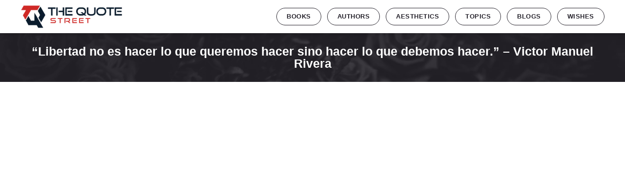

--- FILE ---
content_type: text/html; charset=UTF-8
request_url: https://thequotestreet.com/libertad-no-es-hacer-lo-que-queremos-hacer-sino-hacer-lo-que-debemos-hacer-victor-manuel-rivera/
body_size: 36608
content:
<!doctype html><html lang="en-US"><head><script data-no-optimize="1">var litespeed_docref=sessionStorage.getItem("litespeed_docref");litespeed_docref&&(Object.defineProperty(document,"referrer",{get:function(){return litespeed_docref}}),sessionStorage.removeItem("litespeed_docref"));</script> <meta charset="UTF-8"><meta name="viewport" content="width=device-width, initial-scale=1"><link rel="profile" href="https://gmpg.org/xfn/11"><meta name='robots' content='index, follow, max-image-preview:large, max-snippet:-1, max-video-preview:-1' /><title>“Libertad no es hacer lo que queremos hacer sino hacer lo que debemos hacer.”  -  Victor Manuel Rivera - The Quote Street</title><link rel="canonical" href="https://thequotestreet.com/libertad-no-es-hacer-lo-que-queremos-hacer-sino-hacer-lo-que-debemos-hacer-victor-manuel-rivera/" /><meta property="og:locale" content="en_US" /><meta property="og:type" content="article" /><meta property="og:title" content="“Libertad no es hacer lo que queremos hacer sino hacer lo que debemos hacer.”  -  Victor Manuel Rivera - The Quote Street" /><meta property="og:description" content="Related posts: “I would never want to be a member of a group whose symbol was a man nailed to two pieces of wood.” &#8211; George Carlin “We are saved by faith alone, but the faith that saves is never alone.” &#8211; Martin Luther “Properly read, the Bible is the most potent force for atheism [&hellip;]" /><meta property="og:url" content="https://thequotestreet.com/libertad-no-es-hacer-lo-que-queremos-hacer-sino-hacer-lo-que-debemos-hacer-victor-manuel-rivera/" /><meta property="og:site_name" content="The Quote Street" /><meta property="article:published_time" content="2023-06-11T09:39:28+00:00" /><meta property="article:modified_time" content="2023-06-11T09:39:31+00:00" /><meta property="og:image" content="https://thequotestreet.com/wp-content/uploads/2023/06/Religion_897.webp" /><meta property="og:image:width" content="1080" /><meta property="og:image:height" content="1080" /><meta property="og:image:type" content="image/webp" /><meta name="author" content="admin" /><meta name="twitter:card" content="summary_large_image" /><meta name="twitter:label1" content="Written by" /><meta name="twitter:data1" content="admin" /> <script type="application/ld+json" class="yoast-schema-graph">{"@context":"https://schema.org","@graph":[{"@type":"Article","@id":"https://thequotestreet.com/libertad-no-es-hacer-lo-que-queremos-hacer-sino-hacer-lo-que-debemos-hacer-victor-manuel-rivera/#article","isPartOf":{"@id":"https://thequotestreet.com/libertad-no-es-hacer-lo-que-queremos-hacer-sino-hacer-lo-que-debemos-hacer-victor-manuel-rivera/"},"author":{"name":"admin","@id":"https://thequotestreet.com/#/schema/person/211c50ca3378035a783c71a68337ed25"},"headline":"“Libertad no es hacer lo que queremos hacer sino hacer lo que debemos hacer.” &#8211; Victor Manuel Rivera","datePublished":"2023-06-11T09:39:28+00:00","dateModified":"2023-06-11T09:39:31+00:00","mainEntityOfPage":{"@id":"https://thequotestreet.com/libertad-no-es-hacer-lo-que-queremos-hacer-sino-hacer-lo-que-debemos-hacer-victor-manuel-rivera/"},"wordCount":18,"commentCount":0,"publisher":{"@id":"https://thequotestreet.com/#/schema/person/211c50ca3378035a783c71a68337ed25"},"image":{"@id":"https://thequotestreet.com/libertad-no-es-hacer-lo-que-queremos-hacer-sino-hacer-lo-que-debemos-hacer-victor-manuel-rivera/#primaryimage"},"thumbnailUrl":"https://thequotestreet.com/wp-content/uploads/2023/06/Religion_897.webp","articleSection":["Topics","Religion"],"inLanguage":"en-US","potentialAction":[{"@type":"CommentAction","name":"Comment","target":["https://thequotestreet.com/libertad-no-es-hacer-lo-que-queremos-hacer-sino-hacer-lo-que-debemos-hacer-victor-manuel-rivera/#respond"]}]},{"@type":"WebPage","@id":"https://thequotestreet.com/libertad-no-es-hacer-lo-que-queremos-hacer-sino-hacer-lo-que-debemos-hacer-victor-manuel-rivera/","url":"https://thequotestreet.com/libertad-no-es-hacer-lo-que-queremos-hacer-sino-hacer-lo-que-debemos-hacer-victor-manuel-rivera/","name":"“Libertad no es hacer lo que queremos hacer sino hacer lo que debemos hacer.” - Victor Manuel Rivera - The Quote Street","isPartOf":{"@id":"https://thequotestreet.com/#website"},"primaryImageOfPage":{"@id":"https://thequotestreet.com/libertad-no-es-hacer-lo-que-queremos-hacer-sino-hacer-lo-que-debemos-hacer-victor-manuel-rivera/#primaryimage"},"image":{"@id":"https://thequotestreet.com/libertad-no-es-hacer-lo-que-queremos-hacer-sino-hacer-lo-que-debemos-hacer-victor-manuel-rivera/#primaryimage"},"thumbnailUrl":"https://thequotestreet.com/wp-content/uploads/2023/06/Religion_897.webp","datePublished":"2023-06-11T09:39:28+00:00","dateModified":"2023-06-11T09:39:31+00:00","breadcrumb":{"@id":"https://thequotestreet.com/libertad-no-es-hacer-lo-que-queremos-hacer-sino-hacer-lo-que-debemos-hacer-victor-manuel-rivera/#breadcrumb"},"inLanguage":"en-US","potentialAction":[{"@type":"ReadAction","target":["https://thequotestreet.com/libertad-no-es-hacer-lo-que-queremos-hacer-sino-hacer-lo-que-debemos-hacer-victor-manuel-rivera/"]}]},{"@type":"ImageObject","inLanguage":"en-US","@id":"https://thequotestreet.com/libertad-no-es-hacer-lo-que-queremos-hacer-sino-hacer-lo-que-debemos-hacer-victor-manuel-rivera/#primaryimage","url":"https://thequotestreet.com/wp-content/uploads/2023/06/Religion_897.webp","contentUrl":"https://thequotestreet.com/wp-content/uploads/2023/06/Religion_897.webp","width":1080,"height":1080},{"@type":"BreadcrumbList","@id":"https://thequotestreet.com/libertad-no-es-hacer-lo-que-queremos-hacer-sino-hacer-lo-que-debemos-hacer-victor-manuel-rivera/#breadcrumb","itemListElement":[{"@type":"ListItem","position":1,"name":"Home","item":"https://thequotestreet.com/"},{"@type":"ListItem","position":2,"name":"“Libertad no es hacer lo que queremos hacer sino hacer lo que debemos hacer.” &#8211; Victor Manuel Rivera"}]},{"@type":"WebSite","@id":"https://thequotestreet.com/#website","url":"https://thequotestreet.com/","name":"The Quote Street","description":"Words that inspire, ignite, and uplift!","publisher":{"@id":"https://thequotestreet.com/#/schema/person/211c50ca3378035a783c71a68337ed25"},"potentialAction":[{"@type":"SearchAction","target":{"@type":"EntryPoint","urlTemplate":"https://thequotestreet.com/?s={search_term_string}"},"query-input":"required name=search_term_string"}],"inLanguage":"en-US"},{"@type":["Person","Organization"],"@id":"https://thequotestreet.com/#/schema/person/211c50ca3378035a783c71a68337ed25","name":"admin","image":{"@type":"ImageObject","inLanguage":"en-US","@id":"https://thequotestreet.com/#/schema/person/image/","url":"https://thequotestreet.com/wp-content/uploads/2022/12/cropped-logo-1.png","contentUrl":"https://thequotestreet.com/wp-content/uploads/2022/12/cropped-logo-1.png","width":500,"height":114,"caption":"admin"},"logo":{"@id":"https://thequotestreet.com/#/schema/person/image/"},"sameAs":["https://thequotestreet.com"],"url":"https://thequotestreet.com/author/admin/"}]}</script> <link rel='dns-prefetch' href='//www.googletagmanager.com' /><link rel="alternate" type="application/rss+xml" title="The Quote Street &raquo; Feed" href="https://thequotestreet.com/feed/" /><link rel="alternate" type="application/rss+xml" title="The Quote Street &raquo; Comments Feed" href="https://thequotestreet.com/comments/feed/" /><link rel="alternate" type="application/rss+xml" title="The Quote Street &raquo; “Libertad no es hacer lo que queremos hacer sino hacer lo que debemos hacer.”
&#8211;
Victor Manuel Rivera Comments Feed" href="https://thequotestreet.com/libertad-no-es-hacer-lo-que-queremos-hacer-sino-hacer-lo-que-debemos-hacer-victor-manuel-rivera/feed/" />
 <script src="//www.googletagmanager.com/gtag/js?id=G-4DZWS4K48J"  data-cfasync="false" data-wpfc-render="false" async></script> <script data-cfasync="false" data-wpfc-render="false">var mi_version = '9.11.1';
				var mi_track_user = true;
				var mi_no_track_reason = '';
								var MonsterInsightsDefaultLocations = {"page_location":"https:\/\/thequotestreet.com\/libertad-no-es-hacer-lo-que-queremos-hacer-sino-hacer-lo-que-debemos-hacer-victor-manuel-rivera\/"};
								if ( typeof MonsterInsightsPrivacyGuardFilter === 'function' ) {
					var MonsterInsightsLocations = (typeof MonsterInsightsExcludeQuery === 'object') ? MonsterInsightsPrivacyGuardFilter( MonsterInsightsExcludeQuery ) : MonsterInsightsPrivacyGuardFilter( MonsterInsightsDefaultLocations );
				} else {
					var MonsterInsightsLocations = (typeof MonsterInsightsExcludeQuery === 'object') ? MonsterInsightsExcludeQuery : MonsterInsightsDefaultLocations;
				}

								var disableStrs = [
										'ga-disable-G-4DZWS4K48J',
									];

				/* Function to detect opted out users */
				function __gtagTrackerIsOptedOut() {
					for (var index = 0; index < disableStrs.length; index++) {
						if (document.cookie.indexOf(disableStrs[index] + '=true') > -1) {
							return true;
						}
					}

					return false;
				}

				/* Disable tracking if the opt-out cookie exists. */
				if (__gtagTrackerIsOptedOut()) {
					for (var index = 0; index < disableStrs.length; index++) {
						window[disableStrs[index]] = true;
					}
				}

				/* Opt-out function */
				function __gtagTrackerOptout() {
					for (var index = 0; index < disableStrs.length; index++) {
						document.cookie = disableStrs[index] + '=true; expires=Thu, 31 Dec 2099 23:59:59 UTC; path=/';
						window[disableStrs[index]] = true;
					}
				}

				if ('undefined' === typeof gaOptout) {
					function gaOptout() {
						__gtagTrackerOptout();
					}
				}
								window.dataLayer = window.dataLayer || [];

				window.MonsterInsightsDualTracker = {
					helpers: {},
					trackers: {},
				};
				if (mi_track_user) {
					function __gtagDataLayer() {
						dataLayer.push(arguments);
					}

					function __gtagTracker(type, name, parameters) {
						if (!parameters) {
							parameters = {};
						}

						if (parameters.send_to) {
							__gtagDataLayer.apply(null, arguments);
							return;
						}

						if (type === 'event') {
														parameters.send_to = monsterinsights_frontend.v4_id;
							var hookName = name;
							if (typeof parameters['event_category'] !== 'undefined') {
								hookName = parameters['event_category'] + ':' + name;
							}

							if (typeof MonsterInsightsDualTracker.trackers[hookName] !== 'undefined') {
								MonsterInsightsDualTracker.trackers[hookName](parameters);
							} else {
								__gtagDataLayer('event', name, parameters);
							}
							
						} else {
							__gtagDataLayer.apply(null, arguments);
						}
					}

					__gtagTracker('js', new Date());
					__gtagTracker('set', {
						'developer_id.dZGIzZG': true,
											});
					if ( MonsterInsightsLocations.page_location ) {
						__gtagTracker('set', MonsterInsightsLocations);
					}
										__gtagTracker('config', 'G-4DZWS4K48J', {"forceSSL":"true","link_attribution":"true"} );
										window.gtag = __gtagTracker;										(function () {
						/* https://developers.google.com/analytics/devguides/collection/analyticsjs/ */
						/* ga and __gaTracker compatibility shim. */
						var noopfn = function () {
							return null;
						};
						var newtracker = function () {
							return new Tracker();
						};
						var Tracker = function () {
							return null;
						};
						var p = Tracker.prototype;
						p.get = noopfn;
						p.set = noopfn;
						p.send = function () {
							var args = Array.prototype.slice.call(arguments);
							args.unshift('send');
							__gaTracker.apply(null, args);
						};
						var __gaTracker = function () {
							var len = arguments.length;
							if (len === 0) {
								return;
							}
							var f = arguments[len - 1];
							if (typeof f !== 'object' || f === null || typeof f.hitCallback !== 'function') {
								if ('send' === arguments[0]) {
									var hitConverted, hitObject = false, action;
									if ('event' === arguments[1]) {
										if ('undefined' !== typeof arguments[3]) {
											hitObject = {
												'eventAction': arguments[3],
												'eventCategory': arguments[2],
												'eventLabel': arguments[4],
												'value': arguments[5] ? arguments[5] : 1,
											}
										}
									}
									if ('pageview' === arguments[1]) {
										if ('undefined' !== typeof arguments[2]) {
											hitObject = {
												'eventAction': 'page_view',
												'page_path': arguments[2],
											}
										}
									}
									if (typeof arguments[2] === 'object') {
										hitObject = arguments[2];
									}
									if (typeof arguments[5] === 'object') {
										Object.assign(hitObject, arguments[5]);
									}
									if ('undefined' !== typeof arguments[1].hitType) {
										hitObject = arguments[1];
										if ('pageview' === hitObject.hitType) {
											hitObject.eventAction = 'page_view';
										}
									}
									if (hitObject) {
										action = 'timing' === arguments[1].hitType ? 'timing_complete' : hitObject.eventAction;
										hitConverted = mapArgs(hitObject);
										__gtagTracker('event', action, hitConverted);
									}
								}
								return;
							}

							function mapArgs(args) {
								var arg, hit = {};
								var gaMap = {
									'eventCategory': 'event_category',
									'eventAction': 'event_action',
									'eventLabel': 'event_label',
									'eventValue': 'event_value',
									'nonInteraction': 'non_interaction',
									'timingCategory': 'event_category',
									'timingVar': 'name',
									'timingValue': 'value',
									'timingLabel': 'event_label',
									'page': 'page_path',
									'location': 'page_location',
									'title': 'page_title',
									'referrer' : 'page_referrer',
								};
								for (arg in args) {
																		if (!(!args.hasOwnProperty(arg) || !gaMap.hasOwnProperty(arg))) {
										hit[gaMap[arg]] = args[arg];
									} else {
										hit[arg] = args[arg];
									}
								}
								return hit;
							}

							try {
								f.hitCallback();
							} catch (ex) {
							}
						};
						__gaTracker.create = newtracker;
						__gaTracker.getByName = newtracker;
						__gaTracker.getAll = function () {
							return [];
						};
						__gaTracker.remove = noopfn;
						__gaTracker.loaded = true;
						window['__gaTracker'] = __gaTracker;
					})();
									} else {
										console.log("");
					(function () {
						function __gtagTracker() {
							return null;
						}

						window['__gtagTracker'] = __gtagTracker;
						window['gtag'] = __gtagTracker;
					})();
									}</script> <link data-optimized="2" rel="stylesheet" href="https://thequotestreet.com/wp-content/litespeed/css/c9478c17f2aa16f3bc66833438dbf63b.css?ver=a8782" /><style id='classic-theme-styles-inline-css'>/*! This file is auto-generated */
.wp-block-button__link{color:#fff;background-color:#32373c;border-radius:9999px;box-shadow:none;text-decoration:none;padding:calc(.667em + 2px) calc(1.333em + 2px);font-size:1.125em}.wp-block-file__button{background:#32373c;color:#fff;text-decoration:none}</style><style id='global-styles-inline-css'>body{--wp--preset--color--black: #000000;--wp--preset--color--cyan-bluish-gray: #abb8c3;--wp--preset--color--white: #ffffff;--wp--preset--color--pale-pink: #f78da7;--wp--preset--color--vivid-red: #cf2e2e;--wp--preset--color--luminous-vivid-orange: #ff6900;--wp--preset--color--luminous-vivid-amber: #fcb900;--wp--preset--color--light-green-cyan: #7bdcb5;--wp--preset--color--vivid-green-cyan: #00d084;--wp--preset--color--pale-cyan-blue: #8ed1fc;--wp--preset--color--vivid-cyan-blue: #0693e3;--wp--preset--color--vivid-purple: #9b51e0;--wp--preset--gradient--vivid-cyan-blue-to-vivid-purple: linear-gradient(135deg,rgba(6,147,227,1) 0%,rgb(155,81,224) 100%);--wp--preset--gradient--light-green-cyan-to-vivid-green-cyan: linear-gradient(135deg,rgb(122,220,180) 0%,rgb(0,208,130) 100%);--wp--preset--gradient--luminous-vivid-amber-to-luminous-vivid-orange: linear-gradient(135deg,rgba(252,185,0,1) 0%,rgba(255,105,0,1) 100%);--wp--preset--gradient--luminous-vivid-orange-to-vivid-red: linear-gradient(135deg,rgba(255,105,0,1) 0%,rgb(207,46,46) 100%);--wp--preset--gradient--very-light-gray-to-cyan-bluish-gray: linear-gradient(135deg,rgb(238,238,238) 0%,rgb(169,184,195) 100%);--wp--preset--gradient--cool-to-warm-spectrum: linear-gradient(135deg,rgb(74,234,220) 0%,rgb(151,120,209) 20%,rgb(207,42,186) 40%,rgb(238,44,130) 60%,rgb(251,105,98) 80%,rgb(254,248,76) 100%);--wp--preset--gradient--blush-light-purple: linear-gradient(135deg,rgb(255,206,236) 0%,rgb(152,150,240) 100%);--wp--preset--gradient--blush-bordeaux: linear-gradient(135deg,rgb(254,205,165) 0%,rgb(254,45,45) 50%,rgb(107,0,62) 100%);--wp--preset--gradient--luminous-dusk: linear-gradient(135deg,rgb(255,203,112) 0%,rgb(199,81,192) 50%,rgb(65,88,208) 100%);--wp--preset--gradient--pale-ocean: linear-gradient(135deg,rgb(255,245,203) 0%,rgb(182,227,212) 50%,rgb(51,167,181) 100%);--wp--preset--gradient--electric-grass: linear-gradient(135deg,rgb(202,248,128) 0%,rgb(113,206,126) 100%);--wp--preset--gradient--midnight: linear-gradient(135deg,rgb(2,3,129) 0%,rgb(40,116,252) 100%);--wp--preset--font-size--small: 13px;--wp--preset--font-size--medium: 20px;--wp--preset--font-size--large: 36px;--wp--preset--font-size--x-large: 42px;--wp--preset--spacing--20: 0.44rem;--wp--preset--spacing--30: 0.67rem;--wp--preset--spacing--40: 1rem;--wp--preset--spacing--50: 1.5rem;--wp--preset--spacing--60: 2.25rem;--wp--preset--spacing--70: 3.38rem;--wp--preset--spacing--80: 5.06rem;--wp--preset--shadow--natural: 6px 6px 9px rgba(0, 0, 0, 0.2);--wp--preset--shadow--deep: 12px 12px 50px rgba(0, 0, 0, 0.4);--wp--preset--shadow--sharp: 6px 6px 0px rgba(0, 0, 0, 0.2);--wp--preset--shadow--outlined: 6px 6px 0px -3px rgba(255, 255, 255, 1), 6px 6px rgba(0, 0, 0, 1);--wp--preset--shadow--crisp: 6px 6px 0px rgba(0, 0, 0, 1);}:where(.is-layout-flex){gap: 0.5em;}:where(.is-layout-grid){gap: 0.5em;}body .is-layout-flow > .alignleft{float: left;margin-inline-start: 0;margin-inline-end: 2em;}body .is-layout-flow > .alignright{float: right;margin-inline-start: 2em;margin-inline-end: 0;}body .is-layout-flow > .aligncenter{margin-left: auto !important;margin-right: auto !important;}body .is-layout-constrained > .alignleft{float: left;margin-inline-start: 0;margin-inline-end: 2em;}body .is-layout-constrained > .alignright{float: right;margin-inline-start: 2em;margin-inline-end: 0;}body .is-layout-constrained > .aligncenter{margin-left: auto !important;margin-right: auto !important;}body .is-layout-constrained > :where(:not(.alignleft):not(.alignright):not(.alignfull)){max-width: var(--wp--style--global--content-size);margin-left: auto !important;margin-right: auto !important;}body .is-layout-constrained > .alignwide{max-width: var(--wp--style--global--wide-size);}body .is-layout-flex{display: flex;}body .is-layout-flex{flex-wrap: wrap;align-items: center;}body .is-layout-flex > *{margin: 0;}body .is-layout-grid{display: grid;}body .is-layout-grid > *{margin: 0;}:where(.wp-block-columns.is-layout-flex){gap: 2em;}:where(.wp-block-columns.is-layout-grid){gap: 2em;}:where(.wp-block-post-template.is-layout-flex){gap: 1.25em;}:where(.wp-block-post-template.is-layout-grid){gap: 1.25em;}.has-black-color{color: var(--wp--preset--color--black) !important;}.has-cyan-bluish-gray-color{color: var(--wp--preset--color--cyan-bluish-gray) !important;}.has-white-color{color: var(--wp--preset--color--white) !important;}.has-pale-pink-color{color: var(--wp--preset--color--pale-pink) !important;}.has-vivid-red-color{color: var(--wp--preset--color--vivid-red) !important;}.has-luminous-vivid-orange-color{color: var(--wp--preset--color--luminous-vivid-orange) !important;}.has-luminous-vivid-amber-color{color: var(--wp--preset--color--luminous-vivid-amber) !important;}.has-light-green-cyan-color{color: var(--wp--preset--color--light-green-cyan) !important;}.has-vivid-green-cyan-color{color: var(--wp--preset--color--vivid-green-cyan) !important;}.has-pale-cyan-blue-color{color: var(--wp--preset--color--pale-cyan-blue) !important;}.has-vivid-cyan-blue-color{color: var(--wp--preset--color--vivid-cyan-blue) !important;}.has-vivid-purple-color{color: var(--wp--preset--color--vivid-purple) !important;}.has-black-background-color{background-color: var(--wp--preset--color--black) !important;}.has-cyan-bluish-gray-background-color{background-color: var(--wp--preset--color--cyan-bluish-gray) !important;}.has-white-background-color{background-color: var(--wp--preset--color--white) !important;}.has-pale-pink-background-color{background-color: var(--wp--preset--color--pale-pink) !important;}.has-vivid-red-background-color{background-color: var(--wp--preset--color--vivid-red) !important;}.has-luminous-vivid-orange-background-color{background-color: var(--wp--preset--color--luminous-vivid-orange) !important;}.has-luminous-vivid-amber-background-color{background-color: var(--wp--preset--color--luminous-vivid-amber) !important;}.has-light-green-cyan-background-color{background-color: var(--wp--preset--color--light-green-cyan) !important;}.has-vivid-green-cyan-background-color{background-color: var(--wp--preset--color--vivid-green-cyan) !important;}.has-pale-cyan-blue-background-color{background-color: var(--wp--preset--color--pale-cyan-blue) !important;}.has-vivid-cyan-blue-background-color{background-color: var(--wp--preset--color--vivid-cyan-blue) !important;}.has-vivid-purple-background-color{background-color: var(--wp--preset--color--vivid-purple) !important;}.has-black-border-color{border-color: var(--wp--preset--color--black) !important;}.has-cyan-bluish-gray-border-color{border-color: var(--wp--preset--color--cyan-bluish-gray) !important;}.has-white-border-color{border-color: var(--wp--preset--color--white) !important;}.has-pale-pink-border-color{border-color: var(--wp--preset--color--pale-pink) !important;}.has-vivid-red-border-color{border-color: var(--wp--preset--color--vivid-red) !important;}.has-luminous-vivid-orange-border-color{border-color: var(--wp--preset--color--luminous-vivid-orange) !important;}.has-luminous-vivid-amber-border-color{border-color: var(--wp--preset--color--luminous-vivid-amber) !important;}.has-light-green-cyan-border-color{border-color: var(--wp--preset--color--light-green-cyan) !important;}.has-vivid-green-cyan-border-color{border-color: var(--wp--preset--color--vivid-green-cyan) !important;}.has-pale-cyan-blue-border-color{border-color: var(--wp--preset--color--pale-cyan-blue) !important;}.has-vivid-cyan-blue-border-color{border-color: var(--wp--preset--color--vivid-cyan-blue) !important;}.has-vivid-purple-border-color{border-color: var(--wp--preset--color--vivid-purple) !important;}.has-vivid-cyan-blue-to-vivid-purple-gradient-background{background: var(--wp--preset--gradient--vivid-cyan-blue-to-vivid-purple) !important;}.has-light-green-cyan-to-vivid-green-cyan-gradient-background{background: var(--wp--preset--gradient--light-green-cyan-to-vivid-green-cyan) !important;}.has-luminous-vivid-amber-to-luminous-vivid-orange-gradient-background{background: var(--wp--preset--gradient--luminous-vivid-amber-to-luminous-vivid-orange) !important;}.has-luminous-vivid-orange-to-vivid-red-gradient-background{background: var(--wp--preset--gradient--luminous-vivid-orange-to-vivid-red) !important;}.has-very-light-gray-to-cyan-bluish-gray-gradient-background{background: var(--wp--preset--gradient--very-light-gray-to-cyan-bluish-gray) !important;}.has-cool-to-warm-spectrum-gradient-background{background: var(--wp--preset--gradient--cool-to-warm-spectrum) !important;}.has-blush-light-purple-gradient-background{background: var(--wp--preset--gradient--blush-light-purple) !important;}.has-blush-bordeaux-gradient-background{background: var(--wp--preset--gradient--blush-bordeaux) !important;}.has-luminous-dusk-gradient-background{background: var(--wp--preset--gradient--luminous-dusk) !important;}.has-pale-ocean-gradient-background{background: var(--wp--preset--gradient--pale-ocean) !important;}.has-electric-grass-gradient-background{background: var(--wp--preset--gradient--electric-grass) !important;}.has-midnight-gradient-background{background: var(--wp--preset--gradient--midnight) !important;}.has-small-font-size{font-size: var(--wp--preset--font-size--small) !important;}.has-medium-font-size{font-size: var(--wp--preset--font-size--medium) !important;}.has-large-font-size{font-size: var(--wp--preset--font-size--large) !important;}.has-x-large-font-size{font-size: var(--wp--preset--font-size--x-large) !important;}
.wp-block-navigation a:where(:not(.wp-element-button)){color: inherit;}
:where(.wp-block-post-template.is-layout-flex){gap: 1.25em;}:where(.wp-block-post-template.is-layout-grid){gap: 1.25em;}
:where(.wp-block-columns.is-layout-flex){gap: 2em;}:where(.wp-block-columns.is-layout-grid){gap: 2em;}
.wp-block-pullquote{font-size: 1.5em;line-height: 1.6;}</style><style id='yarpp-thumbnails-inline-css'>.yarpp-thumbnails-horizontal .yarpp-thumbnail {width: 1090px;height: 1130px;margin: 5px;margin-left: 0px;}.yarpp-thumbnail > img, .yarpp-thumbnail-default {width: 1080px;height: 1080px;margin: 5px;}.yarpp-thumbnails-horizontal .yarpp-thumbnail-title {margin: 7px;margin-top: 0px;width: 1080px;}.yarpp-thumbnail-default > img {min-height: 1080px;min-width: 1080px;}
.yarpp-thumbnails-horizontal .yarpp-thumbnail {width: 1090px;height: 1130px;margin: 5px;margin-left: 0px;}.yarpp-thumbnail > img, .yarpp-thumbnail-default {width: 1080px;height: 1080px;margin: 5px;}.yarpp-thumbnails-horizontal .yarpp-thumbnail-title {margin: 7px;margin-top: 0px;width: 1080px;}.yarpp-thumbnail-default > img {min-height: 1080px;min-width: 1080px;}</style><link rel="preconnect" href="https://fonts.gstatic.com/" crossorigin><script type="litespeed/javascript" data-src="https://thequotestreet.com/wp-content/plugins/google-analytics-for-wordpress/assets/js/frontend-gtag.min.js" id="monsterinsights-frontend-script-js" data-wp-strategy="async"></script> <script data-cfasync="false" data-wpfc-render="false" id='monsterinsights-frontend-script-js-extra'>var monsterinsights_frontend = {"js_events_tracking":"true","download_extensions":"doc,pdf,ppt,zip,xls,docx,pptx,xlsx","inbound_paths":"[{\"path\":\"\\\/go\\\/\",\"label\":\"affiliate\"},{\"path\":\"\\\/recommend\\\/\",\"label\":\"affiliate\"}]","home_url":"https:\/\/thequotestreet.com","hash_tracking":"false","v4_id":"G-4DZWS4K48J"};</script> <script data-cfasync="false" src="https://thequotestreet.com/wp-includes/js/jquery/jquery.min.js" id="jquery-core-js"></script> <script data-cfasync="false" src="https://thequotestreet.com/wp-includes/js/jquery/jquery-migrate.min.js" id="jquery-migrate-js"></script> <script id="ald-scripts-js-extra" type="litespeed/javascript">var ald_params={"nonce":"587ffc74b8","ajaxurl":"https:\/\/thequotestreet.com\/wp-admin\/admin-ajax.php","ald_pro":"0"}</script> 
 <script type="litespeed/javascript" data-src="https://www.googletagmanager.com/gtag/js?id=G-4G9XE26BNS" id="google_gtagjs-js"></script> <script id="google_gtagjs-js-after" type="litespeed/javascript">window.dataLayer=window.dataLayer||[];function gtag(){dataLayer.push(arguments)}
gtag("set","linker",{"domains":["thequotestreet.com"]});gtag("js",new Date());gtag("set","developer_id.dZTNiMT",!0);gtag("config","G-4G9XE26BNS")</script> <script id="wp-wpso-front-scripts-js-extra" type="litespeed/javascript">var wpso={"ajaxurl":"https:\/\/thequotestreet.com\/wp-admin\/admin-ajax.php","user_items":[]}</script> <link rel="https://api.w.org/" href="https://thequotestreet.com/wp-json/" /><link rel="alternate" type="application/json" href="https://thequotestreet.com/wp-json/wp/v2/posts/12457" /><link rel="EditURI" type="application/rsd+xml" title="RSD" href="https://thequotestreet.com/xmlrpc.php?rsd" /><meta name="generator" content="WordPress 6.4.7" /><link rel='shortlink' href='https://thequotestreet.com/?p=12457' /><link rel="alternate" type="application/json+oembed" href="https://thequotestreet.com/wp-json/oembed/1.0/embed?url=https%3A%2F%2Fthequotestreet.com%2Flibertad-no-es-hacer-lo-que-queremos-hacer-sino-hacer-lo-que-debemos-hacer-victor-manuel-rivera%2F" /><link rel="alternate" type="text/xml+oembed" href="https://thequotestreet.com/wp-json/oembed/1.0/embed?url=https%3A%2F%2Fthequotestreet.com%2Flibertad-no-es-hacer-lo-que-queremos-hacer-sino-hacer-lo-que-debemos-hacer-victor-manuel-rivera%2F&#038;format=xml" /><meta name="generator" content="Site Kit by Google 1.170.0" /><meta name="google-site-verification" content="qlbf8Ht_afRMeR3F7BBeEyFfYlGRCCpJ6HOCkQsdan8" /><meta name="generator" content="Elementor 3.18.0-dev1; features: e_optimized_css_loading, e_font_icon_svg, block_editor_assets_optimize, e_image_loading_optimization; settings: css_print_method-external, google_font-enabled, font_display-swap"><link rel="icon" href="https://thequotestreet.com/wp-content/uploads/2023/03/cropped-cropped-fiv-32x32.png" sizes="32x32" /><link rel="icon" href="https://thequotestreet.com/wp-content/uploads/2023/03/cropped-cropped-fiv-192x192.png" sizes="192x192" /><link rel="apple-touch-icon" href="https://thequotestreet.com/wp-content/uploads/2023/03/cropped-cropped-fiv-180x180.png" /><meta name="msapplication-TileImage" content="https://thequotestreet.com/wp-content/uploads/2023/03/cropped-cropped-fiv-270x270.png" /><style id="wp-custom-css">.no-margin p {
	margin: 0;
}
.title-dot li {
	/* margin: 0 !important; */
	margin-right: -10px !important;
}


.home-blog-left .elementor-image-box-content {
	width: 100%;
	padding-right: 45px;
}
.home-blog-left .elementor-image-box-img a {
	display: flex;
}

.top-pick-of .elementor-image-box-title {
	margin-top: 0;
}

#menu-footer-nav {
	list-style: none;
	padding: 0;
}
#menu-footer-nav li a {
	color: #1d1d1b;
	font-weight: 700;
	font-size: 14px;
	margin-bottom: 22px;
	display: inline-block;
}
.about-awards .elementor-image-box-img {
	width:230px !important;
	height:230px;
	border-radius: 100%;
	overflow: hidden;
	margin: auto !important;
}
.about-awards .name-team {
	color: #f53163;
}

.about-awards .elementor-image-box-content {

}
.about-awards .elementor-image-box-img img {
	 filter:grayscale(100);
	height:100%;
}

.text-center{text-align:center}

.list-categries h5{display:none}
.single-lsit-page-side .elementor-widget.elementor-widget-heading {
	display: ;
	margin-bottom: 5px;
}
.single-lsit-page-side a {
	font-size: 14px;
}
.elementor-post-date {
	font-family: Nunito Sans;
}
.list-categries ul {
	list-style: none;
	padding: 0;
	margin: 0;
}
.single-lsit-page-side .elementor-post__thumbnail {
	border-radius: 2px !important;
}
.single-lsit-page-side .elementor-post__title {
	margin-bottom: 0 !important;
}

.single-lsit-page-side .elementor-post__meta-data {
	margin-bottom: 0 !important;
}

.elementor-posts .elementor-post__excerpt p {
	color: #26232c;
}

.logo img {
	width: 210px !important;
}

.img-style img {width: 62px;
position: relative;
margin-bottom: -10px;
line-height: normal;
}

.elementor-nav-menu a, .elementor-nav-menu li {
	font-size: 17px;
	font-weight: 700;
}

.elementor-nav-menu a{
	border: 1px solid;
	border-radius: 30px;
	padding:7px 20px !important;
	text-transform: uppercase;
	font-size: 13px;
	font-weight: 700 !important;
	letter-spacing: 0.5px;
}

.slid-tab .elementor-grid{grid-template-columns: repeat(5,1fr) !important;
grid-column-gap: 15px;
}
.taxonomy_image-zoom-box {
	height: 300px;
	overflow: hidden;
	width:100%;
}
.taxonomy_image-zoom-box:hover img{transform: scale(1.2); }
.taxonomy_image-zoom-box img {
	width: 100%;
	height: 100%;
	object-fit: cover;
		   transition: all .5s;
    -moz-transition: all .5s;
    -webkit-transition: all .5s;
    -o-transition: all .5s;
    -ms-transition: all .5s;
}

.elementor-section.elementor-section-boxed > .elementor-container {
	max-width: 95%;
}

.home-lsit-title {
	text-align: center;
	background: #FFF;
	margin: auto !important;
	padding-top:10px;
}

.home-lsit-title a {
	width: 100%;
	text-align: center;
	color: #353535;
	font-size: 19px;
	text-align: center;
	font-weight: 700;
}

.list-blog .wpr-grid-item-below-content{
	width: 90%;
	margin: auto;
	margin-top:0px;
	position: relative;
	background: #FFF;
	padding: 20px !important;
}

.list-blog article.wpr-grid-item {
	width: 24% !important;
}

.list-blog .wpr-grid-image-wrap {
	height:300px;
	overflow: hidden;
	position: relative;
}

.list-blog .wpr-grid-image-wrap img {
	object-fit: cover;
	height: 100%;
	width: 100%;
}

.list-blog  .wpr-grid-item-post_tag a {
	width: ;
	border: 1px solid !important;
	color: #000 !important;
	border: ;
	border-radius: 30px !important;
	padding: 2px 9px !important;
}

.list-blog .wpr-grid-item-post_tag a {
	width: ;
	border: 1px solid #091c2d !important;
	color: #091c2d !important;
	border: ;
	border-radius: 30px !important;
	padding: 1px 11px !important;
	font-size: 12px;
	background: #091c2d;
	color: #FFF !important;
	display: none !important;
}
.list-blog .wpr-grid-item-below-content a {
	color: #000 !important;
	font-weight: 600;
	overflow: hidden;
	font-size: 17px;
	text-align: center;
	line-height: normal !important;
	width: 100%;
	display: flex;
	justify-content: center;
	align-items: center;
}
.wpr-grid-filters.elementor-clearfix.wpr-grid-filters-sep-right {
	display: none;
}
.list-blog .wpr-grid-item-below-content .inner-block p {
	color: #000000d9;
	line-height: normal;
		text-align: center;
}

.list-blog .wpr-grid-item-inner {
	border: 1px solid #DDDDDD70;
	border-radius: 0 0 10px 10px;
	height: 100%;
}

.postlist-title .breadcrumbs span {
	color: #FFF;
}


.categoryauthors-title a {
	background: #FFF;
	color: #091c2c;
	padding: 10px 25px;
	width: 100%;
	vertical-align: top;
	display: block;
	margin: 5px 0;
	border-radius: 4px;
	font-size: 17px;
	font-weight: 600;
	/* background: #000807; */
	border: 1px solid #39486a;
	border-bottom: 3px solid #091d2e;
}

p .PIN_1681574528867_button_pin.PIN_1681574528867_save {
	display: none;
}
.wpr-grid-media-hover.wpr-animation-wrap {
	display: none;
}

.shopinglist .elementor-image-box-content {
	padding: 15px;
	padding-top: 0;
}

.categoryauthors-title a:hover {
	background: #d02927;
	color: #FFF;
	border-color:#d02927 !important
	

}
.books-home .elementor-image-box-content {
	padding-bottom:0 !important
}

.shopinglist .elementor-image-box-img img {
	height:196px;
	width: auto;
	margin: auto;
	padding-top:15px
}

.books-home .elementor-container.elementor-column-gap-default {
	max-width: 98%;
}

.horz-align-social a {
    display: inline-block;
    width: 30px;
}

.horz-align-social {
    text-align: center;
	padding: 10px 0px;
}


.horz-align-social {
    text-align: center;
    padding: 7px 0px;
    /* padding-top: 10px; */
    display: flex;
    justify-content: center;
}

.horz-align-social a {
    height: auto !important;
    border: 1px solid #091c2d !important;
    margin: 0 5px;
    border-radius: 100%;
    height: 26px !important;
    width: 26px !important;
    display: flex;
    align-items: center;
    justify-content: center;
    color: #091c2d !important;
    font-size: 14px !important;
}

	.list-blog .wpr-grid-item-excerpt.wpr-grid-item-display-block {
	height: 40px;
	overflow: hidden;
		display:none
}

.list-blog .btn.btn-primary {
	position: absolute;
	top: -54px;
	right: 0;
	background: #F2EFEF url(https://thequotestreet.com/wp-content/uploads/2023/04/Download.png) no-repeat;
	background-size: 18px;
	width: 38px;
	height: 38px;
	border-radius: 4px;
	background-position: center;
	text-indent: -999px;
}

.wpr-grid-pagi-left-arrows {
	display: none;
}
.wpr-grid-pagination a, .wpr-grid-pagination span {
	margin-bottom: 0;
}

#posts-results {
  padding: 0;
  clear: both;
  grid-template-columns: repeat(6,1fr) !important;
  grid-column-gap: 15px;
  display: grid;
}

#a-z {
  padding: 0;
}
#posts-results a {
	border-bottom: 0;
	display: block;
	padding: 6px 15px;
	color: #333;
	/* border: 1px solid #DDD; */
	border-radius:3px;
}
#posts-results a:hover {
	background: #d02927;
	color: #FFF;
}
@media (max-width:767px) {
	#posts-results {
  grid-template-columns: repeat(2,1fr) !important;

}
	#a-z {
	flex-wrap: wrap;
}
	ul#a-z li {
	width: 40px;
	height: 40px;
	margin-bottom: 5px;
}
	
.slid-tab .elementor-grid {
	grid-template-columns: repeat(2, 1fr) !important;
	grid-column-gap: 20px;
}
.elementor-nav-menu a {
	border: 0;
}
.home-lsit-title a {
	font-size: 15px;
}
.home-lsit-title {
	padding-top: 0;
	padding-bottom: 10px !important;
}
.taxonomy_image-zoom-box {
	height: 160px;
}
.shopinglist .elementor-image-box-img img {
	height: 120px;
	width: auto;
	margin: auto;
	padding-top: 0px;
}
.shopinglist .elementor-image-box-content a {
	font-size: 14px;
}
.shopinglist .elementor-image-box-content {
	padding-bottom: 0;
}
.shopinglist-min .elementor-button.elementor-size-xs {
	font-size: 13px;
	padding: 6px 16px;
}

.list-blog article.wpr-grid-item {
	width:47% !important;
	margin-bottom:10px;
	margin-top:10px;
}
.elementor-section.elementor-section-boxed > .elementor-container {
	max-width: 100%;
}
	.list-blog .wpr-grid-image-wrap {
	height: 150px;
}
	.list-blog .wpr-grid-image-wrap {
	height: 150px;
}
	.list-blog .wpr-grid-item-below-content h2 a {
	font-size: 13px;
}

	
	.list-blog .wpr-grid-item-below-content {
	width: 96%;
	padding: 6px !important;
}
.horz-align-social a {
	height: auto !important;
	border: 1px solid #091c2d !important;
	margin: 0 2px;
	height: 20px !important;
	width: 20px !important;
	color: #091c2d !important;
	font-size: 10px !important;
}
	.list-blog .btn.btn-primary {
	background-size: 13px;
	width: 28px;
	height: 28px;
	border-radius: 4px;
	background-position: center;
	text-indent: -999px;
}
}


.yarpp-thumbnails-horizontal .yarpp-thumbnail-title {
	width: 100%;
}

.post .wp-post-image {
	width: 100%;
	max-height: 500px;
}

.yarpp-thumbnails-horizontal .yarpp-thumbnail {
	width: 100%;
	height: auto;
	margin: 5px;
	margin-left: 0px;
}
.yarpp-thumbnail-default > img {
	min-height: inherit;
	max-width: 100%;
	width: auto !important;
	min-width: auto;
}

.yarpp-thumbnail > img, .yarpp-thumbnail-default {
	width: 100%;
	height: auto;
	margin: 5px;
}

.post .wp-post-image {
	width: auto;
	max-height: inherit;
	max-width: 100%;
}
.blog-the-quotestreet .elementor-posts .elementor-post__card .elementor-post__text {
	padding: 0 15px;
	margin-bottom: 0;
	margin-top:0px;
}

.blog-the-quotestreet .elementor-post__title {
	margin-bottom: 8px !important;
}

.loadmore {
	text-align: center;
	padding-top: 50px;
}
.loadMore {text-align:center}
#loadMore span {
	background: #d02927;
	color: #FFF;
	padding: 8px 20px;
	border-radius: 5px;
	font-weight: 600;
}</style><style id="wpr_lightbox_styles">.lg-backdrop {
					background-color: rgba(0,0,0,0.6) !important;
				}
				.lg-toolbar,
				.lg-dropdown {
					background-color: rgba(0,0,0,0.8) !important;
				}
				.lg-dropdown:after {
					border-bottom-color: rgba(0,0,0,0.8) !important;
				}
				.lg-sub-html {
					background-color: rgba(0,0,0,0.8) !important;
				}
				.lg-thumb-outer,
				.lg-progress-bar {
					background-color: #444444 !important;
				}
				.lg-progress {
					background-color: #a90707 !important;
				}
				.lg-icon {
					color: #efefef !important;
					font-size: 20px !important;
				}
				.lg-icon.lg-toogle-thumb {
					font-size: 24px !important;
				}
				.lg-icon:hover,
				.lg-dropdown-text:hover {
					color: #ffffff !important;
				}
				.lg-sub-html,
				.lg-dropdown-text {
					color: #efefef !important;
					font-size: 14px !important;
				}
				#lg-counter {
					color: #efefef !important;
					font-size: 14px !important;
				}
				.lg-prev,
				.lg-next {
					font-size: 35px !important;
				}

				/* Defaults */
				.lg-icon {
				background-color: transparent !important;
				}

				#lg-counter {
				opacity: 0.9;
				}

				.lg-thumb-outer {
				padding: 0 10px;
				}

				.lg-thumb-item {
				border-radius: 0 !important;
				border: none !important;
				opacity: 0.5;
				}

				.lg-thumb-item.active {
					opacity: 1;
				}</style><style type="text/css">#posts-results .show{display:none}{visibility:hidden}</style><style id="wpforms-css-vars-root">:root {
					--wpforms-field-border-radius: 3px;
--wpforms-field-background-color: #ffffff;
--wpforms-field-border-color: rgba( 0, 0, 0, 0.25 );
--wpforms-field-text-color: rgba( 0, 0, 0, 0.7 );
--wpforms-label-color: rgba( 0, 0, 0, 0.85 );
--wpforms-label-sublabel-color: rgba( 0, 0, 0, 0.55 );
--wpforms-label-error-color: #d63637;
--wpforms-button-border-radius: 3px;
--wpforms-button-background-color: #066aab;
--wpforms-button-text-color: #ffffff;
--wpforms-field-size-input-height: 43px;
--wpforms-field-size-input-spacing: 15px;
--wpforms-field-size-font-size: 16px;
--wpforms-field-size-line-height: 19px;
--wpforms-field-size-padding-h: 14px;
--wpforms-field-size-checkbox-size: 16px;
--wpforms-field-size-sublabel-spacing: 5px;
--wpforms-field-size-icon-size: 1;
--wpforms-label-size-font-size: 16px;
--wpforms-label-size-line-height: 19px;
--wpforms-label-size-sublabel-font-size: 14px;
--wpforms-label-size-sublabel-line-height: 17px;
--wpforms-button-size-font-size: 17px;
--wpforms-button-size-height: 41px;
--wpforms-button-size-padding-h: 15px;
--wpforms-button-size-margin-top: 10px;

				}</style></head><body class="post-template-default single single-post postid-12457 single-format-standard wp-custom-logo elementor-beta elementor-default elementor-template-full-width elementor-kit-5 elementor-page-57319"><a class="skip-link screen-reader-text" href="#content">Skip to content</a><div data-elementor-type="header" data-elementor-id="11" class="elementor elementor-11 elementor-location-header"><div class="elementor-section-wrap"><section data-particle_enable="false" data-particle-mobile-disabled="false" class="elementor-section elementor-top-section elementor-element elementor-element-19e1501 elementor-section-height-min-height elementor-section-boxed elementor-section-height-default elementor-section-items-middle wpr-particle-no wpr-jarallax-no wpr-parallax-no wpr-sticky-section-no" data-id="19e1501" data-element_type="section" data-settings="{&quot;background_background&quot;:&quot;classic&quot;,&quot;sticky&quot;:&quot;top&quot;,&quot;sticky_on&quot;:[&quot;desktop&quot;,&quot;tablet&quot;,&quot;mobile&quot;],&quot;sticky_offset&quot;:0,&quot;sticky_effects_offset&quot;:0}"><div class="elementor-background-overlay"></div><div class="elementor-container elementor-column-gap-default"><div class="elementor-row"><div class="elementor-column elementor-col-50 elementor-top-column elementor-element elementor-element-3b30ec02" data-id="3b30ec02" data-element_type="column"><div class="elementor-column-wrap elementor-element-populated"><div class="elementor-widget-wrap"><div class="elementor-element elementor-element-1a29c11e logo elementor-widget elementor-widget-image" data-id="1a29c11e" data-element_type="widget" data-settings="{&quot;_animation&quot;:&quot;none&quot;}" data-widget_type="image.default"><div class="elementor-widget-container"><style>/*! elementor - v3.18.0 - 13-11-2023 */
.elementor-widget-image{text-align:center}.elementor-widget-image a{display:inline-block}.elementor-widget-image a img[src$=".svg"]{width:48px}.elementor-widget-image img{vertical-align:middle;display:inline-block}</style><div class="elementor-image">
<a href="https://thequotestreet.com">
<img data-lazyloaded="1" src="[data-uri]" width="300" height="68" data-src="https://thequotestreet.com/wp-content/uploads/elementor/thumbs/logo-1-q4bwbbqepa4dw5022lqehgujhivuouhb7eaaam60fc.png" title="logo" alt="logo" loading="lazy" />								</a></div></div></div></div></div></div><div class="elementor-column elementor-col-50 elementor-top-column elementor-element elementor-element-417c308e" data-id="417c308e" data-element_type="column"><div class="elementor-column-wrap elementor-element-populated"><div class="elementor-widget-wrap"><div class="elementor-element elementor-element-5706078f elementor-nav-menu__align-right elementor-nav-menu--dropdown-mobile elementor-nav-menu--stretch elementor-nav-menu__text-align-aside elementor-nav-menu--toggle elementor-nav-menu--burger elementor-widget elementor-widget-nav-menu" data-id="5706078f" data-element_type="widget" data-settings="{&quot;full_width&quot;:&quot;stretch&quot;,&quot;_animation&quot;:&quot;none&quot;,&quot;submenu_icon&quot;:{&quot;value&quot;:&quot;&lt;svg class=\&quot;e-font-icon-svg e-fas-angle-down\&quot; viewBox=\&quot;0 0 320 512\&quot; xmlns=\&quot;http:\/\/www.w3.org\/2000\/svg\&quot;&gt;&lt;path d=\&quot;M143 352.3L7 216.3c-9.4-9.4-9.4-24.6 0-33.9l22.6-22.6c9.4-9.4 24.6-9.4 33.9 0l96.4 96.4 96.4-96.4c9.4-9.4 24.6-9.4 33.9 0l22.6 22.6c9.4 9.4 9.4 24.6 0 33.9l-136 136c-9.2 9.4-24.4 9.4-33.8 0z\&quot;&gt;&lt;\/path&gt;&lt;\/svg&gt;&quot;,&quot;library&quot;:&quot;fa-solid&quot;},&quot;layout&quot;:&quot;horizontal&quot;,&quot;toggle&quot;:&quot;burger&quot;}" data-widget_type="nav-menu.default"><div class="elementor-widget-container"><nav migration_allowed="1" migrated="0" role="navigation" class="elementor-nav-menu--main elementor-nav-menu__container elementor-nav-menu--layout-horizontal e--pointer-background e--animation-sweep-up"><ul id="menu-1-5706078f" class="elementor-nav-menu"><li class="menu-item menu-item-type-post_type menu-item-object-page menu-item-1701"><a href="https://thequotestreet.com/books/" class="elementor-item">Books</a></li><li class="menu-item menu-item-type-taxonomy menu-item-object-category menu-item-1543"><a href="https://thequotestreet.com/authors/" class="elementor-item">Authors</a></li><li class="menu-item menu-item-type-taxonomy menu-item-object-category menu-item-1597"><a href="https://thequotestreet.com/aesthetics/" class="elementor-item">Aesthetics</a></li><li class="menu-item menu-item-type-taxonomy menu-item-object-category current-post-ancestor current-menu-parent current-post-parent menu-item-1610"><a href="https://thequotestreet.com/topics/" class="elementor-item">Topics</a></li><li class="menu-item menu-item-type-taxonomy menu-item-object-category menu-item-57359"><a href="https://thequotestreet.com/blog-the-quotestreet/" class="elementor-item">Blogs</a></li><li class="menu-item menu-item-type-taxonomy menu-item-object-category menu-item-1622"><a href="https://thequotestreet.com/wishes/" class="elementor-item">Wishes</a></li></ul></nav><div class="elementor-menu-toggle" role="button" tabindex="0" aria-label="Menu Toggle" aria-expanded="false">
<svg aria-hidden="true" role="presentation" class="elementor-menu-toggle__icon--open e-font-icon-svg e-eicon-menu-bar" viewBox="0 0 1000 1000" xmlns="http://www.w3.org/2000/svg"><path d="M104 333H896C929 333 958 304 958 271S929 208 896 208H104C71 208 42 237 42 271S71 333 104 333ZM104 583H896C929 583 958 554 958 521S929 458 896 458H104C71 458 42 487 42 521S71 583 104 583ZM104 833H896C929 833 958 804 958 771S929 708 896 708H104C71 708 42 737 42 771S71 833 104 833Z"></path></svg><svg aria-hidden="true" role="presentation" class="elementor-menu-toggle__icon--close e-font-icon-svg e-eicon-close" viewBox="0 0 1000 1000" xmlns="http://www.w3.org/2000/svg"><path d="M742 167L500 408 258 167C246 154 233 150 217 150 196 150 179 158 167 167 154 179 150 196 150 212 150 229 154 242 171 254L408 500 167 742C138 771 138 800 167 829 196 858 225 858 254 829L496 587 738 829C750 842 767 846 783 846 800 846 817 842 829 829 842 817 846 804 846 783 846 767 842 750 829 737L588 500 833 258C863 229 863 200 833 171 804 137 775 137 742 167Z"></path></svg>			<span class="elementor-screen-only">Menu</span></div><nav class="elementor-nav-menu--dropdown elementor-nav-menu__container" role="navigation" aria-hidden="true"><ul id="menu-2-5706078f" class="elementor-nav-menu"><li class="menu-item menu-item-type-post_type menu-item-object-page menu-item-1701"><a href="https://thequotestreet.com/books/" class="elementor-item" tabindex="-1">Books</a></li><li class="menu-item menu-item-type-taxonomy menu-item-object-category menu-item-1543"><a href="https://thequotestreet.com/authors/" class="elementor-item" tabindex="-1">Authors</a></li><li class="menu-item menu-item-type-taxonomy menu-item-object-category menu-item-1597"><a href="https://thequotestreet.com/aesthetics/" class="elementor-item" tabindex="-1">Aesthetics</a></li><li class="menu-item menu-item-type-taxonomy menu-item-object-category current-post-ancestor current-menu-parent current-post-parent menu-item-1610"><a href="https://thequotestreet.com/topics/" class="elementor-item" tabindex="-1">Topics</a></li><li class="menu-item menu-item-type-taxonomy menu-item-object-category menu-item-57359"><a href="https://thequotestreet.com/blog-the-quotestreet/" class="elementor-item" tabindex="-1">Blogs</a></li><li class="menu-item menu-item-type-taxonomy menu-item-object-category menu-item-1622"><a href="https://thequotestreet.com/wishes/" class="elementor-item" tabindex="-1">Wishes</a></li></ul></nav></div></div></div></div></div></div></div></section></div></div><div data-elementor-type="single-post" data-elementor-id="57319" class="elementor elementor-57319 elementor-location-single post-12457 post type-post status-publish format-standard has-post-thumbnail hentry category-topics category-religion"><div class="elementor-section-wrap"><section data-particle_enable="false" data-particle-mobile-disabled="false" class="elementor-section elementor-top-section elementor-element elementor-element-680807f6 elementor-section-height-min-height elementor-section-boxed elementor-section-height-default elementor-section-items-middle wpr-particle-no wpr-jarallax-no wpr-parallax-no wpr-sticky-section-no" data-id="680807f6" data-element_type="section" data-settings="{&quot;background_background&quot;:&quot;classic&quot;}"><div class="elementor-background-overlay"></div><div class="elementor-container elementor-column-gap-default"><div class="elementor-row"><div class="elementor-column elementor-col-100 elementor-top-column elementor-element elementor-element-79f8311" data-id="79f8311" data-element_type="column"><div class="elementor-column-wrap elementor-element-populated"><div class="elementor-widget-wrap"><div class="elementor-element elementor-element-8f267d1 elementor-widget elementor-widget-theme-post-title elementor-page-title elementor-widget-heading" data-id="8f267d1" data-element_type="widget" data-widget_type="theme-post-title.default"><div class="elementor-widget-container"><style>/*! elementor - v3.18.0 - 13-11-2023 */
.elementor-heading-title{padding:0;margin:0;line-height:1}.elementor-widget-heading .elementor-heading-title[class*=elementor-size-]>a{color:inherit;font-size:inherit;line-height:inherit}.elementor-widget-heading .elementor-heading-title.elementor-size-small{font-size:15px}.elementor-widget-heading .elementor-heading-title.elementor-size-medium{font-size:19px}.elementor-widget-heading .elementor-heading-title.elementor-size-large{font-size:29px}.elementor-widget-heading .elementor-heading-title.elementor-size-xl{font-size:39px}.elementor-widget-heading .elementor-heading-title.elementor-size-xxl{font-size:59px}</style><h1 class="elementor-heading-title elementor-size-default">“Libertad no es hacer lo que queremos hacer sino hacer lo que debemos hacer.”
&#8211;
Victor Manuel Rivera</h1></div></div></div></div></div></div></div></section><section data-particle_enable="false" data-particle-mobile-disabled="false" class="elementor-section elementor-top-section elementor-element elementor-element-760b54f7 elementor-section-boxed elementor-section-height-default elementor-section-height-default wpr-particle-no wpr-jarallax-no wpr-parallax-no wpr-sticky-section-no" data-id="760b54f7" data-element_type="section"><div class="elementor-container elementor-column-gap-default"><div class="elementor-row"><div class="elementor-column elementor-col-50 elementor-top-column elementor-element elementor-element-7911494" data-id="7911494" data-element_type="column"><div class="elementor-column-wrap elementor-element-populated"><div class="elementor-widget-wrap"><div class="elementor-element elementor-element-1b53dbc2 elementor-invisible elementor-widget elementor-widget-theme-post-featured-image elementor-widget-image" data-id="1b53dbc2" data-element_type="widget" data-settings="{&quot;_animation&quot;:&quot;fadeInUp&quot;}" data-widget_type="theme-post-featured-image.default"><div class="elementor-widget-container"><div class="elementor-image">
<img data-lazyloaded="1" src="[data-uri]" width="800" height="800" data-src="https://thequotestreet.com/wp-content/uploads/2023/06/Religion_897-1024x1024.webp" class="attachment-large size-large wp-image-10453" alt="" data-srcset="https://thequotestreet.com/wp-content/uploads/2023/06/Religion_897-1024x1024.webp 1024w, https://thequotestreet.com/wp-content/uploads/2023/06/Religion_897-300x300.webp 300w, https://thequotestreet.com/wp-content/uploads/2023/06/Religion_897-150x150.webp 150w, https://thequotestreet.com/wp-content/uploads/2023/06/Religion_897-768x768.webp 768w, https://thequotestreet.com/wp-content/uploads/2023/06/Religion_897-120x120.webp 120w, https://thequotestreet.com/wp-content/uploads/2023/06/Religion_897.webp 1080w" data-sizes="(max-width: 800px) 100vw, 800px" /></div></div></div><div class="elementor-element elementor-element-4f5a430e elementor-invisible elementor-widget elementor-widget-theme-post-title elementor-page-title elementor-widget-heading" data-id="4f5a430e" data-element_type="widget" data-settings="{&quot;_animation&quot;:&quot;fadeInUp&quot;}" data-widget_type="theme-post-title.default"><div class="elementor-widget-container"><h1 class="elementor-heading-title elementor-size-default">“Libertad no es hacer lo que queremos hacer sino hacer lo que debemos hacer.”
&#8211;
Victor Manuel Rivera</h1></div></div><div class="elementor-element elementor-element-3d06ac9 postdest elementor-widget elementor-widget-theme-post-content" data-id="3d06ac9" data-element_type="widget" id="postdest" data-widget_type="theme-post-content.default"><div class="elementor-widget-container"><div class='yarpp yarpp-related yarpp-related-website yarpp-template-thumbnails'><h3>Related posts:</h3><div class="yarpp-thumbnails-horizontal">
<a class='yarpp-thumbnail' rel='norewrite' href='https://thequotestreet.com/i-would-never-want-to-be-a-member-of-a-group-whose-symbol-was-a-man-nailed-to-two-pieces-of-wood-george-carlin/' title='“I would never want to be a member of a group whose symbol was a man nailed to two pieces of wood.”
&#8211;
George Carlin'>
<img data-lazyloaded="1" src="[data-uri]" width="150" height="150" data-src="https://thequotestreet.com/wp-content/uploads/2023/06/Religion_99-150x150.webp" class="attachment-thumbnail size-thumbnail wp-post-image" alt="" data-pin-nopin="true" data-srcset="https://thequotestreet.com/wp-content/uploads/2023/06/Religion_99-150x150.webp 150w, https://thequotestreet.com/wp-content/uploads/2023/06/Religion_99-300x300.webp 300w, https://thequotestreet.com/wp-content/uploads/2023/06/Religion_99-1024x1024.webp 1024w, https://thequotestreet.com/wp-content/uploads/2023/06/Religion_99-768x768.webp 768w, https://thequotestreet.com/wp-content/uploads/2023/06/Religion_99-120x120.webp 120w, https://thequotestreet.com/wp-content/uploads/2023/06/Religion_99.webp 1080w" data-sizes="(max-width: 150px) 100vw, 150px" /><span class="yarpp-thumbnail-title">“I would never want to be a member of a group whose symbol was a man nailed to two pieces of wood.”
&#8211;
George Carlin</span></a>
<a class='yarpp-thumbnail' rel='norewrite' href='https://thequotestreet.com/we-are-saved-by-faith-alone-but-the-faith-that-saves-is-never-alone-martin-luther/' title='“We are saved by faith alone, but the faith that saves is never alone.”
&#8211;
Martin Luther'>
<img data-lazyloaded="1" src="[data-uri]" width="150" height="150" data-src="https://thequotestreet.com/wp-content/uploads/2023/06/Religion_67-150x150.webp" class="attachment-thumbnail size-thumbnail wp-post-image" alt="" data-pin-nopin="true" data-srcset="https://thequotestreet.com/wp-content/uploads/2023/06/Religion_67-150x150.webp 150w, https://thequotestreet.com/wp-content/uploads/2023/06/Religion_67-300x300.webp 300w, https://thequotestreet.com/wp-content/uploads/2023/06/Religion_67-1024x1024.webp 1024w, https://thequotestreet.com/wp-content/uploads/2023/06/Religion_67-768x768.webp 768w, https://thequotestreet.com/wp-content/uploads/2023/06/Religion_67-120x120.webp 120w, https://thequotestreet.com/wp-content/uploads/2023/06/Religion_67.webp 1080w" data-sizes="(max-width: 150px) 100vw, 150px" /><span class="yarpp-thumbnail-title">“We are saved by faith alone, but the faith that saves is never alone.”
&#8211;
Martin Luther</span></a>
<a class='yarpp-thumbnail' rel='norewrite' href='https://thequotestreet.com/properly-read-the-bible-is-the-most-potent-force-for-atheism-ever-conceived-isaac-asimov/' title='“Properly read, the Bible is the most potent force for atheism ever conceived.”
&#8211;
Isaac Asimov'>
<img data-lazyloaded="1" src="[data-uri]" width="150" height="150" data-src="https://thequotestreet.com/wp-content/uploads/2023/06/Religion_35-150x150.webp" class="attachment-thumbnail size-thumbnail wp-post-image" alt="" data-pin-nopin="true" data-srcset="https://thequotestreet.com/wp-content/uploads/2023/06/Religion_35-150x150.webp 150w, https://thequotestreet.com/wp-content/uploads/2023/06/Religion_35-300x300.webp 300w, https://thequotestreet.com/wp-content/uploads/2023/06/Religion_35-1024x1024.webp 1024w, https://thequotestreet.com/wp-content/uploads/2023/06/Religion_35-768x768.webp 768w, https://thequotestreet.com/wp-content/uploads/2023/06/Religion_35-120x120.webp 120w, https://thequotestreet.com/wp-content/uploads/2023/06/Religion_35.webp 1080w" data-sizes="(max-width: 150px) 100vw, 150px" /><span class="yarpp-thumbnail-title">“Properly read, the Bible is the most potent force for atheism ever conceived.”
&#8211;
Isaac Asimov</span></a>
<a class='yarpp-thumbnail' rel='norewrite' href='https://thequotestreet.com/the-christian-does-not-think-god-will-love-us-because-we-are-good-but-that-god-will-make-us-good-because-he-loves-us-c-s-lewis/' title='“The Christian does not think God will love us because we are good, but that God will make us good because He loves us.”
&#8211;
C.S. Lewis'>
<img data-lazyloaded="1" src="[data-uri]" width="150" height="150" data-src="https://thequotestreet.com/wp-content/uploads/2023/06/Religion_3-150x150.webp" class="attachment-thumbnail size-thumbnail wp-post-image" alt="" data-pin-nopin="true" data-srcset="https://thequotestreet.com/wp-content/uploads/2023/06/Religion_3-150x150.webp 150w, https://thequotestreet.com/wp-content/uploads/2023/06/Religion_3-300x300.webp 300w, https://thequotestreet.com/wp-content/uploads/2023/06/Religion_3-1024x1024.webp 1024w, https://thequotestreet.com/wp-content/uploads/2023/06/Religion_3-768x768.webp 768w, https://thequotestreet.com/wp-content/uploads/2023/06/Religion_3-120x120.webp 120w, https://thequotestreet.com/wp-content/uploads/2023/06/Religion_3.webp 1080w" data-sizes="(max-width: 150px) 100vw, 150px" /><span class="yarpp-thumbnail-title">“The Christian does not think God will love us because we are good, but that God will make us good because He loves us.”
&#8211;
C.S. Lewis</span></a></div></div></div></div><div class="elementor-element elementor-element-5652e9e0 elementor-hidden-desktop elementor-hidden-tablet elementor-hidden-mobile elementor-invisible elementor-widget elementor-widget-post-info" data-id="5652e9e0" data-element_type="widget" data-settings="{&quot;_animation&quot;:&quot;fadeInUp&quot;}" data-widget_type="post-info.default"><div class="elementor-widget-container"><ul class="elementor-inline-items elementor-icon-list-items elementor-post-info"><li class="elementor-icon-list-item elementor-repeater-item-92daa56 elementor-inline-item" itemprop="author">
<a href="https://thequotestreet.com/author/admin/">
<span class="elementor-icon-list-icon">
<svg aria-hidden="true" class="e-font-icon-svg e-far-user" viewBox="0 0 448 512" xmlns="http://www.w3.org/2000/svg"><path d="M313.6 304c-28.7 0-42.5 16-89.6 16-47.1 0-60.8-16-89.6-16C60.2 304 0 364.2 0 438.4V464c0 26.5 21.5 48 48 48h352c26.5 0 48-21.5 48-48v-25.6c0-74.2-60.2-134.4-134.4-134.4zM400 464H48v-25.6c0-47.6 38.8-86.4 86.4-86.4 14.6 0 38.3 16 89.6 16 51.7 0 74.9-16 89.6-16 47.6 0 86.4 38.8 86.4 86.4V464zM224 288c79.5 0 144-64.5 144-144S303.5 0 224 0 80 64.5 80 144s64.5 144 144 144zm0-240c52.9 0 96 43.1 96 96s-43.1 96-96 96-96-43.1-96-96 43.1-96 96-96z"></path></svg>							</span>
<span class="elementor-icon-list-text elementor-post-info__item elementor-post-info__item--type-author">
admin					</span>
</a></li><li class="elementor-icon-list-item elementor-repeater-item-495ecd7 elementor-inline-item" itemprop="datePublished">
<a href="https://thequotestreet.com/2023/06/11/">
<span class="elementor-icon-list-icon">
<svg aria-hidden="true" class="e-font-icon-svg e-far-calendar-alt" viewBox="0 0 448 512" xmlns="http://www.w3.org/2000/svg"><path d="M148 288h-40c-6.6 0-12-5.4-12-12v-40c0-6.6 5.4-12 12-12h40c6.6 0 12 5.4 12 12v40c0 6.6-5.4 12-12 12zm108-12v-40c0-6.6-5.4-12-12-12h-40c-6.6 0-12 5.4-12 12v40c0 6.6 5.4 12 12 12h40c6.6 0 12-5.4 12-12zm96 0v-40c0-6.6-5.4-12-12-12h-40c-6.6 0-12 5.4-12 12v40c0 6.6 5.4 12 12 12h40c6.6 0 12-5.4 12-12zm-96 96v-40c0-6.6-5.4-12-12-12h-40c-6.6 0-12 5.4-12 12v40c0 6.6 5.4 12 12 12h40c6.6 0 12-5.4 12-12zm-96 0v-40c0-6.6-5.4-12-12-12h-40c-6.6 0-12 5.4-12 12v40c0 6.6 5.4 12 12 12h40c6.6 0 12-5.4 12-12zm192 0v-40c0-6.6-5.4-12-12-12h-40c-6.6 0-12 5.4-12 12v40c0 6.6 5.4 12 12 12h40c6.6 0 12-5.4 12-12zm96-260v352c0 26.5-21.5 48-48 48H48c-26.5 0-48-21.5-48-48V112c0-26.5 21.5-48 48-48h48V12c0-6.6 5.4-12 12-12h40c6.6 0 12 5.4 12 12v52h128V12c0-6.6 5.4-12 12-12h40c6.6 0 12 5.4 12 12v52h48c26.5 0 48 21.5 48 48zm-48 346V160H48v298c0 3.3 2.7 6 6 6h340c3.3 0 6-2.7 6-6z"></path></svg>							</span>
<span class="elementor-icon-list-text elementor-post-info__item elementor-post-info__item--type-date">
June 11, 2023					</span>
</a></li><li class="elementor-icon-list-item elementor-repeater-item-f11ee5f elementor-inline-item" itemprop="commentCount">
<a href="https://thequotestreet.com/libertad-no-es-hacer-lo-que-queremos-hacer-sino-hacer-lo-que-debemos-hacer-victor-manuel-rivera/#respond">
<span class="elementor-icon-list-icon">
<svg aria-hidden="true" class="e-font-icon-svg e-far-comments" viewBox="0 0 576 512" xmlns="http://www.w3.org/2000/svg"><path d="M532 386.2c27.5-27.1 44-61.1 44-98.2 0-80-76.5-146.1-176.2-157.9C368.3 72.5 294.3 32 208 32 93.1 32 0 103.6 0 192c0 37 16.5 71 44 98.2-15.3 30.7-37.3 54.5-37.7 54.9-6.3 6.7-8.1 16.5-4.4 25 3.6 8.5 12 14 21.2 14 53.5 0 96.7-20.2 125.2-38.8 9.2 2.1 18.7 3.7 28.4 4.9C208.1 407.6 281.8 448 368 448c20.8 0 40.8-2.4 59.8-6.8C456.3 459.7 499.4 480 553 480c9.2 0 17.5-5.5 21.2-14 3.6-8.5 1.9-18.3-4.4-25-.4-.3-22.5-24.1-37.8-54.8zm-392.8-92.3L122.1 305c-14.1 9.1-28.5 16.3-43.1 21.4 2.7-4.7 5.4-9.7 8-14.8l15.5-31.1L77.7 256C64.2 242.6 48 220.7 48 192c0-60.7 73.3-112 160-112s160 51.3 160 112-73.3 112-160 112c-16.5 0-33-1.9-49-5.6l-19.8-4.5zM498.3 352l-24.7 24.4 15.5 31.1c2.6 5.1 5.3 10.1 8 14.8-14.6-5.1-29-12.3-43.1-21.4l-17.1-11.1-19.9 4.6c-16 3.7-32.5 5.6-49 5.6-54 0-102.2-20.1-131.3-49.7C338 339.5 416 272.9 416 192c0-3.4-.4-6.7-.7-10C479.7 196.5 528 238.8 528 288c0 28.7-16.2 50.6-29.7 64z"></path></svg>							</span>
<span class="elementor-icon-list-text elementor-post-info__item elementor-post-info__item--type-comments">
No Comments					</span>
</a></li></ul></div></div><section data-particle_enable="false" data-particle-mobile-disabled="false" class="elementor-section elementor-inner-section elementor-element elementor-element-651b2c52 elementor-section-boxed elementor-section-height-default elementor-section-height-default wpr-particle-no wpr-jarallax-no wpr-parallax-no wpr-sticky-section-no elementor-invisible" data-id="651b2c52" data-element_type="section" data-settings="{&quot;animation&quot;:&quot;fadeInUp&quot;}"><div class="elementor-container elementor-column-gap-no"><div class="elementor-row"><div class="elementor-column elementor-col-50 elementor-inner-column elementor-element elementor-element-69d36d5f" data-id="69d36d5f" data-element_type="column"><div class="elementor-column-wrap elementor-element-populated"><div class="elementor-widget-wrap"></div></div></div><div class="elementor-column elementor-col-50 elementor-inner-column elementor-element elementor-element-660c2fb7" data-id="660c2fb7" data-element_type="column"><div class="elementor-column-wrap elementor-element-populated"><div class="elementor-widget-wrap"><div class="elementor-element elementor-element-7dea6da1 elementor-widget__width-auto elementor-invisible elementor-widget elementor-widget-heading" data-id="7dea6da1" data-element_type="widget" data-settings="{&quot;_animation&quot;:&quot;fadeInUp&quot;}" data-widget_type="heading.default"><div class="elementor-widget-container"><h2 class="elementor-heading-title elementor-size-default">Share</h2></div></div><div class="elementor-element elementor-element-7e65d458 elementor-widget__width-auto elementor-view-default elementor-invisible elementor-widget elementor-widget-icon" data-id="7e65d458" data-element_type="widget" data-settings="{&quot;_animation&quot;:&quot;fadeInUp&quot;}" data-widget_type="icon.default"><div class="elementor-widget-container"><div class="elementor-icon-wrapper"><div class="elementor-icon">
<svg aria-hidden="true" class="e-font-icon-svg e-fas-share-alt" viewBox="0 0 448 512" xmlns="http://www.w3.org/2000/svg"><path d="M352 320c-22.608 0-43.387 7.819-59.79 20.895l-102.486-64.054a96.551 96.551 0 0 0 0-41.683l102.486-64.054C308.613 184.181 329.392 192 352 192c53.019 0 96-42.981 96-96S405.019 0 352 0s-96 42.981-96 96c0 7.158.79 14.13 2.276 20.841L155.79 180.895C139.387 167.819 118.608 160 96 160c-53.019 0-96 42.981-96 96s42.981 96 96 96c22.608 0 43.387-7.819 59.79-20.895l102.486 64.054A96.301 96.301 0 0 0 256 416c0 53.019 42.981 96 96 96s96-42.981 96-96-42.981-96-96-96z"></path></svg></div></div></div></div><div class="elementor-element elementor-element-48b434c7 elementor-share-buttons--view-icon elementor-share-buttons--skin-boxed elementor-share-buttons--align-right elementor-widget__width-auto elementor-share-buttons--shape-square elementor-grid-0 elementor-share-buttons--color-official elementor-invisible elementor-widget elementor-widget-share-buttons" data-id="48b434c7" data-element_type="widget" data-settings="{&quot;_animation&quot;:&quot;fadeInUp&quot;}" data-widget_type="share-buttons.default"><div class="elementor-widget-container"><div class="elementor-grid"><div class="elementor-grid-item"><div class="elementor-share-btn elementor-share-btn_facebook" tabindex="0" aria-label="Share on facebook">
<span class="elementor-share-btn__icon">
<svg class="e-font-icon-svg e-fab-facebook" viewBox="0 0 512 512" xmlns="http://www.w3.org/2000/svg"><path d="M504 256C504 119 393 8 256 8S8 119 8 256c0 123.78 90.69 226.38 209.25 245V327.69h-63V256h63v-54.64c0-62.15 37-96.48 93.67-96.48 27.14 0 55.52 4.84 55.52 4.84v61h-31.28c-30.8 0-40.41 19.12-40.41 38.73V256h68.78l-11 71.69h-57.78V501C413.31 482.38 504 379.78 504 256z"></path></svg>							</span></div></div><div class="elementor-grid-item"><div class="elementor-share-btn elementor-share-btn_twitter" tabindex="0" aria-label="Share on twitter">
<span class="elementor-share-btn__icon">
<svg class="e-font-icon-svg e-fab-twitter" viewBox="0 0 512 512" xmlns="http://www.w3.org/2000/svg"><path d="M459.37 151.716c.325 4.548.325 9.097.325 13.645 0 138.72-105.583 298.558-298.558 298.558-59.452 0-114.68-17.219-161.137-47.106 8.447.974 16.568 1.299 25.34 1.299 49.055 0 94.213-16.568 130.274-44.832-46.132-.975-84.792-31.188-98.112-72.772 6.498.974 12.995 1.624 19.818 1.624 9.421 0 18.843-1.3 27.614-3.573-48.081-9.747-84.143-51.98-84.143-102.985v-1.299c13.969 7.797 30.214 12.67 47.431 13.319-28.264-18.843-46.781-51.005-46.781-87.391 0-19.492 5.197-37.36 14.294-52.954 51.655 63.675 129.3 105.258 216.365 109.807-1.624-7.797-2.599-15.918-2.599-24.04 0-57.828 46.782-104.934 104.934-104.934 30.213 0 57.502 12.67 76.67 33.137 23.715-4.548 46.456-13.32 66.599-25.34-7.798 24.366-24.366 44.833-46.132 57.827 21.117-2.273 41.584-8.122 60.426-16.243-14.292 20.791-32.161 39.308-52.628 54.253z"></path></svg>							</span></div></div><div class="elementor-grid-item"><div class="elementor-share-btn elementor-share-btn_linkedin" tabindex="0" aria-label="Share on linkedin">
<span class="elementor-share-btn__icon">
<svg class="e-font-icon-svg e-fab-linkedin" viewBox="0 0 448 512" xmlns="http://www.w3.org/2000/svg"><path d="M416 32H31.9C14.3 32 0 46.5 0 64.3v383.4C0 465.5 14.3 480 31.9 480H416c17.6 0 32-14.5 32-32.3V64.3c0-17.8-14.4-32.3-32-32.3zM135.4 416H69V202.2h66.5V416zm-33.2-243c-21.3 0-38.5-17.3-38.5-38.5S80.9 96 102.2 96c21.2 0 38.5 17.3 38.5 38.5 0 21.3-17.2 38.5-38.5 38.5zm282.1 243h-66.4V312c0-24.8-.5-56.7-34.5-56.7-34.6 0-39.9 27-39.9 54.9V416h-66.4V202.2h63.7v29.2h.9c8.9-16.8 30.6-34.5 62.9-34.5 67.2 0 79.7 44.3 79.7 101.9V416z"></path></svg>							</span></div></div></div></div></div></div></div></div></div></div></section></div></div></div><div class="elementor-column elementor-col-50 elementor-top-column elementor-element elementor-element-3a22d312" data-id="3a22d312" data-element_type="column"><div class="elementor-column-wrap elementor-element-populated"><div class="elementor-widget-wrap"><section data-particle_enable="false" data-particle-mobile-disabled="false" class="elementor-section elementor-inner-section elementor-element elementor-element-55b5fe92 elementor-section-boxed elementor-section-height-default elementor-section-height-default wpr-particle-no wpr-jarallax-no wpr-parallax-no wpr-sticky-section-no elementor-invisible" data-id="55b5fe92" data-element_type="section" data-settings="{&quot;background_background&quot;:&quot;classic&quot;,&quot;animation&quot;:&quot;fadeInUp&quot;}"><div class="elementor-container elementor-column-gap-default"><div class="elementor-row"><div class="elementor-column elementor-col-100 elementor-inner-column elementor-element elementor-element-58cf3b00" data-id="58cf3b00" data-element_type="column" data-settings="{&quot;background_background&quot;:&quot;classic&quot;}"><div class="elementor-column-wrap elementor-element-populated"><div class="elementor-widget-wrap"><div class="elementor-element elementor-element-59435c76 elementor-search-form--skin-classic elementor-search-form--button-type-icon elementor-search-form--icon-search elementor-widget elementor-widget-search-form" data-id="59435c76" data-element_type="widget" data-settings="{&quot;skin&quot;:&quot;classic&quot;}" data-widget_type="search-form.default"><div class="elementor-widget-container"><form class="elementor-search-form" role="search" action="https://thequotestreet.com" method="get"><div class="elementor-search-form__container">
<input placeholder="Search..." class="elementor-search-form__input" type="search" name="s" title="Search" value="">
<button class="elementor-search-form__submit" type="submit" title="Search" aria-label="Search"><div class="e-font-icon-svg-container"><svg class="fa fa-search e-font-icon-svg e-fas-search" viewBox="0 0 512 512" xmlns="http://www.w3.org/2000/svg"><path d="M505 442.7L405.3 343c-4.5-4.5-10.6-7-17-7H372c27.6-35.3 44-79.7 44-128C416 93.1 322.9 0 208 0S0 93.1 0 208s93.1 208 208 208c48.3 0 92.7-16.4 128-44v16.3c0 6.4 2.5 12.5 7 17l99.7 99.7c9.4 9.4 24.6 9.4 33.9 0l28.3-28.3c9.4-9.4 9.4-24.6.1-34zM208 336c-70.7 0-128-57.2-128-128 0-70.7 57.2-128 128-128 70.7 0 128 57.2 128 128 0 70.7-57.2 128-128 128z"></path></svg></div>							<span class="elementor-screen-only">Search</span>
</button></div></form></div></div></div></div></div></div></div></section></div></div></div></div></div></section><section data-particle_enable="false" data-particle-mobile-disabled="false" class="elementor-section elementor-top-section elementor-element elementor-element-0c6b54e elementor-section-boxed elementor-section-height-default elementor-section-height-default wpr-particle-no wpr-jarallax-no wpr-parallax-no wpr-sticky-section-no" data-id="0c6b54e" data-element_type="section"><div class="elementor-container elementor-column-gap-default"><div class="elementor-row"><div class="elementor-column elementor-col-100 elementor-top-column elementor-element elementor-element-470fd02" data-id="470fd02" data-element_type="column"><div class="elementor-column-wrap elementor-element-populated"><div class="elementor-widget-wrap"><div class="elementor-element elementor-element-30dc471 elementor-widget elementor-widget-template" data-id="30dc471" data-element_type="widget" data-widget_type="template.default"><div class="elementor-widget-container"><div class="elementor-template"></div></div></div></div></div></div></div></div></section></div></div><div data-elementor-type="footer" data-elementor-id="7" class="elementor elementor-7 elementor-location-footer"><div class="elementor-section-wrap"><section data-particle_enable="false" data-particle-mobile-disabled="false" class="elementor-section elementor-top-section elementor-element elementor-element-51a170b elementor-section-content-middle elementor-section-boxed elementor-section-height-default elementor-section-height-default wpr-particle-no wpr-jarallax-no wpr-parallax-no wpr-sticky-section-no" data-id="51a170b" data-element_type="section" data-settings="{&quot;background_background&quot;:&quot;classic&quot;}"><div class="elementor-container elementor-column-gap-default"><div class="elementor-row"><div class="elementor-column elementor-col-50 elementor-top-column elementor-element elementor-element-a79419e" data-id="a79419e" data-element_type="column"><div class="elementor-column-wrap elementor-element-populated"><div class="elementor-widget-wrap"><div class="elementor-element elementor-element-ee2f03f elementor-widget elementor-widget-image" data-id="ee2f03f" data-element_type="widget" data-widget_type="image.default"><div class="elementor-widget-container"><div class="elementor-image">
<img data-lazyloaded="1" src="[data-uri]" width="250" height="56" data-src="https://thequotestreet.com/wp-content/uploads/elementor/thumbs/logo-1-q4bwbbqe3cqgbflc16n1ozcd5s04zwv1k8qm8e6vu8.png" title="logo" alt="logo" loading="lazy" /></div></div></div></div></div></div><div class="elementor-column elementor-col-50 elementor-top-column elementor-element elementor-element-c9fe48e" data-id="c9fe48e" data-element_type="column"><div class="elementor-column-wrap elementor-element-populated"><div class="elementor-widget-wrap"><div class="elementor-element elementor-element-90e5b1c elementor-icon-list--layout-inline elementor-list-item-link-full_width elementor-widget elementor-widget-icon-list" data-id="90e5b1c" data-element_type="widget" data-widget_type="icon-list.default"><div class="elementor-widget-container"><ul class="elementor-icon-list-items elementor-inline-items"><li class="elementor-icon-list-item elementor-inline-item">
<a href="https://www.facebook.com" target="_blank"><span class="elementor-icon-list-icon">
<svg aria-hidden="true" class="e-font-icon-svg e-fab-facebook-f" viewBox="0 0 320 512" xmlns="http://www.w3.org/2000/svg"><path d="M279.14 288l14.22-92.66h-88.91v-60.13c0-25.35 12.42-50.06 52.24-50.06h40.42V6.26S260.43 0 225.36 0c-73.22 0-121.08 44.38-121.08 124.72v70.62H22.89V288h81.39v224h100.17V288z"></path></svg>						</span>
<span class="elementor-icon-list-text"></span>
</a></li><li class="elementor-icon-list-item elementor-inline-item">
<a href="https://www.instagram.com/" target="_blank"><span class="elementor-icon-list-icon">
<svg aria-hidden="true" class="e-font-icon-svg e-fab-instagram" viewBox="0 0 448 512" xmlns="http://www.w3.org/2000/svg"><path d="M224.1 141c-63.6 0-114.9 51.3-114.9 114.9s51.3 114.9 114.9 114.9S339 319.5 339 255.9 287.7 141 224.1 141zm0 189.6c-41.1 0-74.7-33.5-74.7-74.7s33.5-74.7 74.7-74.7 74.7 33.5 74.7 74.7-33.6 74.7-74.7 74.7zm146.4-194.3c0 14.9-12 26.8-26.8 26.8-14.9 0-26.8-12-26.8-26.8s12-26.8 26.8-26.8 26.8 12 26.8 26.8zm76.1 27.2c-1.7-35.9-9.9-67.7-36.2-93.9-26.2-26.2-58-34.4-93.9-36.2-37-2.1-147.9-2.1-184.9 0-35.8 1.7-67.6 9.9-93.9 36.1s-34.4 58-36.2 93.9c-2.1 37-2.1 147.9 0 184.9 1.7 35.9 9.9 67.7 36.2 93.9s58 34.4 93.9 36.2c37 2.1 147.9 2.1 184.9 0 35.9-1.7 67.7-9.9 93.9-36.2 26.2-26.2 34.4-58 36.2-93.9 2.1-37 2.1-147.8 0-184.8zM398.8 388c-7.8 19.6-22.9 34.7-42.6 42.6-29.5 11.7-99.5 9-132.1 9s-102.7 2.6-132.1-9c-19.6-7.8-34.7-22.9-42.6-42.6-11.7-29.5-9-99.5-9-132.1s-2.6-102.7 9-132.1c7.8-19.6 22.9-34.7 42.6-42.6 29.5-11.7 99.5-9 132.1-9s102.7-2.6 132.1 9c19.6 7.8 34.7 22.9 42.6 42.6 11.7 29.5 9 99.5 9 132.1s2.7 102.7-9 132.1z"></path></svg>						</span>
<span class="elementor-icon-list-text"></span>
</a></li><li class="elementor-icon-list-item elementor-inline-item">
<a href="https://www.youtube.com" target="_blank"><span class="elementor-icon-list-icon">
<svg aria-hidden="true" class="e-font-icon-svg e-fab-youtube" viewBox="0 0 576 512" xmlns="http://www.w3.org/2000/svg"><path d="M549.655 124.083c-6.281-23.65-24.787-42.276-48.284-48.597C458.781 64 288 64 288 64S117.22 64 74.629 75.486c-23.497 6.322-42.003 24.947-48.284 48.597-11.412 42.867-11.412 132.305-11.412 132.305s0 89.438 11.412 132.305c6.281 23.65 24.787 41.5 48.284 47.821C117.22 448 288 448 288 448s170.78 0 213.371-11.486c23.497-6.321 42.003-24.171 48.284-47.821 11.412-42.867 11.412-132.305 11.412-132.305s0-89.438-11.412-132.305zm-317.51 213.508V175.185l142.739 81.205-142.739 81.201z"></path></svg>						</span>
<span class="elementor-icon-list-text"></span>
</a></li></ul></div></div></div></div></div></div></div></section><section data-particle_enable="false" data-particle-mobile-disabled="false" class="elementor-section elementor-top-section elementor-element elementor-element-4d118f72 elementor-section-boxed elementor-section-height-default elementor-section-height-default wpr-particle-no wpr-jarallax-no wpr-parallax-no wpr-sticky-section-no" data-id="4d118f72" data-element_type="section" data-settings="{&quot;background_background&quot;:&quot;classic&quot;}"><div class="elementor-background-overlay"></div><div class="elementor-container elementor-column-gap-default"><div class="elementor-row"><div class="elementor-column elementor-col-50 elementor-top-column elementor-element elementor-element-4082d013" data-id="4082d013" data-element_type="column"><div class="elementor-column-wrap elementor-element-populated"><div class="elementor-widget-wrap"><div class="elementor-element elementor-element-42f2a4e9 elementor-invisible elementor-widget elementor-widget-heading" data-id="42f2a4e9" data-element_type="widget" data-settings="{&quot;_animation&quot;:&quot;fadeInUp&quot;}" data-widget_type="heading.default"><div class="elementor-widget-container"><h5 class="elementor-heading-title elementor-size-default">Get our newsletter</h5></div></div><div class="elementor-element elementor-element-2c28c97a elementor-invisible elementor-widget elementor-widget-text-editor" data-id="2c28c97a" data-element_type="widget" data-settings="{&quot;_animation&quot;:&quot;fadeInUp&quot;}" data-widget_type="text-editor.default"><div class="elementor-widget-container"><style>/*! elementor - v3.18.0 - 13-11-2023 */
.elementor-widget-text-editor.elementor-drop-cap-view-stacked .elementor-drop-cap{background-color:#69727d;color:#fff}.elementor-widget-text-editor.elementor-drop-cap-view-framed .elementor-drop-cap{color:#69727d;border:3px solid;background-color:transparent}.elementor-widget-text-editor:not(.elementor-drop-cap-view-default) .elementor-drop-cap{margin-top:8px}.elementor-widget-text-editor:not(.elementor-drop-cap-view-default) .elementor-drop-cap-letter{width:1em;height:1em}.elementor-widget-text-editor .elementor-drop-cap{float:left;text-align:center;line-height:1;font-size:50px}.elementor-widget-text-editor .elementor-drop-cap-letter{display:inline-block}</style><div class="elementor-text-editor elementor-clearfix"><p>Welcome to our quote website, where inspiration and wisdom converge. Explore a curated collection of words that uplift, enlighten, and resonate. From ancient philosophers to modern visionaries, we offer diverse perspectives to captivate and motivate. Immerse yourself in timeless wisdom or discover contemporary thoughts. Our quotes shape lives, spark introspection, and ignite change. Let the transformative power of words inspire your journey of self-discovery and personal growth. </p></div></div></div><div class="elementor-element elementor-element-1e4ee50 elementor-widget__width-initial elementor-button-align-stretch elementor-widget elementor-widget-form" data-id="1e4ee50" data-element_type="widget" data-settings="{&quot;button_width&quot;:&quot;30&quot;,&quot;step_next_label&quot;:&quot;Next&quot;,&quot;step_previous_label&quot;:&quot;Previous&quot;,&quot;step_type&quot;:&quot;number_text&quot;,&quot;step_icon_shape&quot;:&quot;circle&quot;}" data-widget_type="form.default"><div class="elementor-widget-container"><style>/*! elementor-pro - v3.7.5 - 31-08-2022 */
.elementor-button.elementor-hidden,.elementor-hidden{display:none}.e-form__step{width:100%}.e-form__step:not(.elementor-hidden){display:-webkit-box;display:-ms-flexbox;display:flex;-ms-flex-wrap:wrap;flex-wrap:wrap}.e-form__buttons{-ms-flex-wrap:wrap;flex-wrap:wrap}.e-form__buttons,.e-form__buttons__wrapper{display:-webkit-box;display:-ms-flexbox;display:flex}.e-form__indicators{-webkit-box-pack:justify;-ms-flex-pack:justify;justify-content:space-between;-ms-flex-wrap:nowrap;flex-wrap:nowrap;font-size:13px;margin-bottom:var(--e-form-steps-indicators-spacing)}.e-form__indicators,.e-form__indicators__indicator{display:-webkit-box;display:-ms-flexbox;display:flex;-webkit-box-align:center;-ms-flex-align:center;align-items:center}.e-form__indicators__indicator{-webkit-box-orient:vertical;-webkit-box-direction:normal;-ms-flex-direction:column;flex-direction:column;-webkit-box-pack:center;-ms-flex-pack:center;justify-content:center;-ms-flex-preferred-size:0;flex-basis:0;padding:0 var(--e-form-steps-divider-gap)}.e-form__indicators__indicator__progress{width:100%;position:relative;background-color:var(--e-form-steps-indicator-progress-background-color);border-radius:var(--e-form-steps-indicator-progress-border-radius);overflow:hidden}.e-form__indicators__indicator__progress__meter{width:var(--e-form-steps-indicator-progress-meter-width,0);height:var(--e-form-steps-indicator-progress-height);line-height:var(--e-form-steps-indicator-progress-height);padding-right:15px;border-radius:var(--e-form-steps-indicator-progress-border-radius);background-color:var(--e-form-steps-indicator-progress-color);color:var(--e-form-steps-indicator-progress-meter-color);text-align:right;-webkit-transition:width .1s linear;-o-transition:width .1s linear;transition:width .1s linear}.e-form__indicators__indicator:first-child{padding-left:0}.e-form__indicators__indicator:last-child{padding-right:0}.e-form__indicators__indicator--state-inactive{color:var(--e-form-steps-indicator-inactive-primary-color,#c2cbd2)}.e-form__indicators__indicator--state-inactive [class*=indicator--shape-]:not(.e-form__indicators__indicator--shape-none){background-color:var(--e-form-steps-indicator-inactive-secondary-color,#fff)}.e-form__indicators__indicator--state-inactive object,.e-form__indicators__indicator--state-inactive svg{fill:var(--e-form-steps-indicator-inactive-primary-color,#c2cbd2)}.e-form__indicators__indicator--state-active{color:var(--e-form-steps-indicator-active-primary-color,#39b54a);border-color:var(--e-form-steps-indicator-active-secondary-color,#fff)}.e-form__indicators__indicator--state-active [class*=indicator--shape-]:not(.e-form__indicators__indicator--shape-none){background-color:var(--e-form-steps-indicator-active-secondary-color,#fff)}.e-form__indicators__indicator--state-active object,.e-form__indicators__indicator--state-active svg{fill:var(--e-form-steps-indicator-active-primary-color,#39b54a)}.e-form__indicators__indicator--state-completed{color:var(--e-form-steps-indicator-completed-secondary-color,#fff)}.e-form__indicators__indicator--state-completed [class*=indicator--shape-]:not(.e-form__indicators__indicator--shape-none){background-color:var(--e-form-steps-indicator-completed-primary-color,#39b54a)}.e-form__indicators__indicator--state-completed .e-form__indicators__indicator__label{color:var(--e-form-steps-indicator-completed-primary-color,#39b54a)}.e-form__indicators__indicator--state-completed .e-form__indicators__indicator--shape-none{color:var(--e-form-steps-indicator-completed-primary-color,#39b54a);background-color:initial}.e-form__indicators__indicator--state-completed object,.e-form__indicators__indicator--state-completed svg{fill:var(--e-form-steps-indicator-completed-secondary-color,#fff)}.e-form__indicators__indicator__icon{width:var(--e-form-steps-indicator-padding,30px);height:var(--e-form-steps-indicator-padding,30px);font-size:var(--e-form-steps-indicator-icon-size);border-width:1px;border-style:solid;display:-webkit-box;display:-ms-flexbox;display:flex;-webkit-box-pack:center;-ms-flex-pack:center;justify-content:center;-webkit-box-align:center;-ms-flex-align:center;align-items:center;overflow:hidden;margin-bottom:10px}.e-form__indicators__indicator__icon img,.e-form__indicators__indicator__icon object,.e-form__indicators__indicator__icon svg{width:var(--e-form-steps-indicator-icon-size);height:auto}.e-form__indicators__indicator__icon .e-font-icon-svg{height:1em}.e-form__indicators__indicator__number{width:var(--e-form-steps-indicator-padding,30px);height:var(--e-form-steps-indicator-padding,30px);border-width:1px;border-style:solid;display:-webkit-box;display:-ms-flexbox;display:flex;-webkit-box-pack:center;-ms-flex-pack:center;justify-content:center;-webkit-box-align:center;-ms-flex-align:center;align-items:center;margin-bottom:10px}.e-form__indicators__indicator--shape-circle{border-radius:50%}.e-form__indicators__indicator--shape-square{border-radius:0}.e-form__indicators__indicator--shape-rounded{border-radius:5px}.e-form__indicators__indicator--shape-none{border:0}.e-form__indicators__indicator__label{text-align:center}.e-form__indicators__indicator__separator{width:100%;height:var(--e-form-steps-divider-width);background-color:#c2cbd2}.e-form__indicators--type-icon,.e-form__indicators--type-icon_text,.e-form__indicators--type-number,.e-form__indicators--type-number_text{-webkit-box-align:start;-ms-flex-align:start;align-items:flex-start}.e-form__indicators--type-icon .e-form__indicators__indicator__separator,.e-form__indicators--type-icon_text .e-form__indicators__indicator__separator,.e-form__indicators--type-number .e-form__indicators__indicator__separator,.e-form__indicators--type-number_text .e-form__indicators__indicator__separator{margin-top:calc(var(--e-form-steps-indicator-padding, 30px) / 2 - var(--e-form-steps-divider-width, 1px) / 2)}.elementor-field-type-hidden{display:none}.elementor-field-type-html{display:inline-block}.elementor-login .elementor-lost-password,.elementor-login .elementor-remember-me{font-size:.85em}.elementor-field-type-recaptcha_v3 .elementor-field-label{display:none}.elementor-field-type-recaptcha_v3 .grecaptcha-badge{z-index:1}.elementor-button .elementor-form-spinner{-webkit-box-ordinal-group:4;-ms-flex-order:3;order:3}.elementor-form .elementor-button>span{display:-webkit-box;display:-ms-flexbox;display:flex;-webkit-box-pack:center;-ms-flex-pack:center;justify-content:center;-webkit-box-align:center;-ms-flex-align:center;align-items:center}.elementor-form .elementor-button .elementor-button-text{white-space:normal;-webkit-box-flex:0;-ms-flex-positive:0;flex-grow:0}.elementor-form .elementor-button svg{height:auto}.elementor-form .elementor-button .e-font-icon-svg{height:1em}.elementor-select-wrapper .select-caret-down-wrapper{position:absolute;top:50%;-webkit-transform:translateY(-50%);-ms-transform:translateY(-50%);transform:translateY(-50%);inset-inline-end:10px;pointer-events:none;font-size:11px}.elementor-select-wrapper .select-caret-down-wrapper svg{display:unset;width:1em;aspect-ratio:unset;fill:currentColor}.elementor-select-wrapper .select-caret-down-wrapper i{font-size:19px;line-height:2}.elementor-select-wrapper.remove-before:before{content:""!important}</style><form class="elementor-form" method="post" name="New Form">
<input type="hidden" name="post_id" value="7"/>
<input type="hidden" name="form_id" value="1e4ee50"/>
<input type="hidden" name="referer_title" value="“Libertad no es hacer lo que queremos hacer sino hacer lo que debemos hacer.”  -  Victor Manuel Rivera - The Quote Street" /><input type="hidden" name="queried_id" value="12457"/><div class="elementor-form-fields-wrapper elementor-labels-above"><div class="elementor-field-type-email elementor-field-group elementor-column elementor-field-group-email elementor-col-70 elementor-field-required">
<input size="1" type="email" name="form_fields[email]" id="form-field-email" class="elementor-field elementor-size-md  elementor-field-textual" placeholder="Enter email" required="required" aria-required="true"></div><div class="elementor-field-group elementor-column elementor-field-type-submit elementor-col-30 e-form__buttons">
<button type="submit" class="elementor-button elementor-size-md">
<span >
<span class=" elementor-button-icon">
</span>
<span class="elementor-button-text">Sign up</span>
</span>
</button></div></div></form></div></div><div class="elementor-element elementor-element-661b565 elementor-invisible elementor-widget elementor-widget-text-editor" data-id="661b565" data-element_type="widget" data-settings="{&quot;_animation&quot;:&quot;fadeInUp&quot;}" data-widget_type="text-editor.default"><div class="elementor-widget-container"><div class="elementor-text-editor elementor-clearfix"><p>Your privacy is important to us</p></div></div></div></div></div></div><div class="elementor-column elementor-col-50 elementor-top-column elementor-element elementor-element-31fee9e2" data-id="31fee9e2" data-element_type="column"><div class="elementor-column-wrap elementor-element-populated"><div class="elementor-widget-wrap"><section data-particle_enable="false" data-particle-mobile-disabled="false" class="elementor-section elementor-inner-section elementor-element elementor-element-45a3611 footernav elementor-section-boxed elementor-section-height-default elementor-section-height-default wpr-particle-no wpr-jarallax-no wpr-parallax-no wpr-sticky-section-no" data-id="45a3611" data-element_type="section"><div class="elementor-container elementor-column-gap-default"><div class="elementor-row"><div class="elementor-column elementor-col-100 elementor-inner-column elementor-element elementor-element-24c7d32" data-id="24c7d32" data-element_type="column"><div class="elementor-column-wrap elementor-element-populated"><div class="elementor-widget-wrap"><div class="elementor-element elementor-element-cefaf5d elementor-align-left elementor-icon-list--layout-traditional elementor-list-item-link-full_width elementor-widget elementor-widget-icon-list" data-id="cefaf5d" data-element_type="widget" data-widget_type="icon-list.default"><div class="elementor-widget-container"><ul class="elementor-icon-list-items"><li class="elementor-icon-list-item">
<a href="https://thequotestreet.com/about-us"><span class="elementor-icon-list-text">About Us</span>
</a></li><li class="elementor-icon-list-item">
<a href="https://thequotestreet.com/contact-us/"><span class="elementor-icon-list-text">Contact  Us</span>
</a></li><li class="elementor-icon-list-item">
<a href="https://thequotestreet.com/privacy-policy/"><span class="elementor-icon-list-text">Privacy Policy</span>
</a></li></ul></div></div><div class="elementor-element elementor-element-412c3d0 elementor-widget elementor-widget-text-editor" data-id="412c3d0" data-element_type="widget" data-widget_type="text-editor.default"><div class="elementor-widget-container"><div class="elementor-text-editor elementor-clearfix"><p>© 2020-2023<br>Company. All rights reserved. Our website services,<br>content, and products are for informational purposes<br>only. TheQuoteStreet does not provide financial, medical or educational advice.</p></div></div></div></div></div></div></div></div></section></div></div></div></div></div></section><section data-particle_enable="false" data-particle-mobile-disabled="false" class="elementor-section elementor-top-section elementor-element elementor-element-3a27c81e elementor-section-content-middle elementor-section-height-min-height elementor-section-boxed elementor-section-height-default elementor-section-items-middle wpr-particle-no wpr-jarallax-no wpr-parallax-no wpr-sticky-section-no" data-id="3a27c81e" data-element_type="section" data-settings="{&quot;background_background&quot;:&quot;classic&quot;}"><div class="elementor-container elementor-column-gap-default"><div class="elementor-row"><div class="elementor-column elementor-col-33 elementor-top-column elementor-element elementor-element-7c5236df" data-id="7c5236df" data-element_type="column"><div class="elementor-column-wrap elementor-element-populated"><div class="elementor-widget-wrap"><div class="elementor-element elementor-element-b690988 elementor-invisible elementor-widget elementor-widget-heading" data-id="b690988" data-element_type="widget" data-settings="{&quot;_animation&quot;:&quot;fadeInUp&quot;}" data-widget_type="heading.default"><div class="elementor-widget-container"><div class="elementor-heading-title elementor-size-default">Copyright: 2020 - 2023 | The Quote Street</div></div></div></div></div></div><div class="elementor-column elementor-col-33 elementor-top-column elementor-element elementor-element-14e8b45" data-id="14e8b45" data-element_type="column"><div class="elementor-column-wrap elementor-element-populated"><div class="elementor-widget-wrap"><div class="elementor-element elementor-element-d821ffb elementor-invisible elementor-widget elementor-widget-heading" data-id="d821ffb" data-element_type="widget" data-settings="{&quot;_animation&quot;:&quot;fadeInUp&quot;}" data-widget_type="heading.default"><div class="elementor-widget-container"><div class="elementor-heading-title elementor-size-default"><b>Designed by: </b>
The Quote Street</div></div></div></div></div></div><div class="elementor-column elementor-col-33 elementor-top-column elementor-element elementor-element-de5b228" data-id="de5b228" data-element_type="column"><div class="elementor-column-wrap elementor-element-populated"><div class="elementor-widget-wrap"><div class="elementor-element elementor-element-12583a6 elementor-invisible elementor-widget elementor-widget-heading" data-id="12583a6" data-element_type="widget" data-settings="{&quot;_animation&quot;:&quot;fadeInUp&quot;}" data-widget_type="heading.default"><div class="elementor-widget-container"><div class="elementor-heading-title elementor-size-default">Young & Proffessional approach to Quote</div></div></div></div></div></div></div></div></section></div></div> <script type="litespeed/javascript">jQuery(document).ready(function(){"use strict";let initial_first_letter=jQuery('#a-z li.active:eq(0)').data('letter');let click_first_char;let title_showing=jQuery('#title-status span');let az_li=jQuery('#a-z li');let title_show_all=jQuery('p#show-all');let posts_results_li=jQuery("#posts-results li");jQuery("#posts-results li[data-letter="+initial_first_letter+"]").addClass('show');jQuery('az_li:eq(0)').addClass('current');title_showing.text(initial_first_letter);jQuery('#a-z li.active').click(function(){jQuery("#posts-results li").removeClass('show');click_first_char=jQuery(this).data('letter');jQuery('#a-z li.active').removeClass('current');title_showing.text(click_first_char);title_show_all.show();jQuery(this).addClass('current');jQuery("#posts-results li[data-letter="+click_first_char+"]").addClass('show')});title_show_all.click(function(){posts_results_li.addClass('show');title_showing.text('all');az_li.removeClass('current');jQuery(this).hide()})})</script> <div class="ald_laser_loader"><div class="ald_loader_progress"></div></div> <script id="wl-pin-main-js-after" type="litespeed/javascript">jQuery(document).ready(function(){jQuery(".is-cropped img").each(function(){jQuery(this).attr("style","min-height: 120px;min-width: 100px;")});jQuery(".avatar").attr("style","min-width: unset; min-height: unset;")})</script> <script id="eael-general-js-extra" type="litespeed/javascript">var localize={"ajaxurl":"https:\/\/thequotestreet.com\/wp-admin\/admin-ajax.php","nonce":"dcd5efe3ce","i18n":{"added":"Added ","compare":"Compare","loading":"Loading..."},"eael_translate_text":{"required_text":"is a required field","invalid_text":"Invalid","billing_text":"Billing","shipping_text":"Shipping","fg_mfp_counter_text":"of"},"page_permalink":"https:\/\/thequotestreet.com\/libertad-no-es-hacer-lo-que-queremos-hacer-sino-hacer-lo-que-debemos-hacer-victor-manuel-rivera\/","cart_redirectition":"","cart_page_url":"","el_breakpoints":{"mobile":{"label":"Mobile Portrait","value":767,"default_value":767,"direction":"max","is_enabled":!0},"mobile_extra":{"label":"Mobile Landscape","value":880,"default_value":880,"direction":"max","is_enabled":!1},"tablet":{"label":"Tablet Portrait","value":1024,"default_value":1024,"direction":"max","is_enabled":!0},"tablet_extra":{"label":"Tablet Landscape","value":1200,"default_value":1200,"direction":"max","is_enabled":!1},"laptop":{"label":"Laptop","value":1366,"default_value":1366,"direction":"max","is_enabled":!1},"widescreen":{"label":"Widescreen","value":2400,"default_value":2400,"direction":"min","is_enabled":!1}},"ParticleThemesData":{"default":"{\"particles\":{\"number\":{\"value\":160,\"density\":{\"enable\":true,\"value_area\":800}},\"color\":{\"value\":\"#ffffff\"},\"shape\":{\"type\":\"circle\",\"stroke\":{\"width\":0,\"color\":\"#000000\"},\"polygon\":{\"nb_sides\":5},\"image\":{\"src\":\"img\/github.svg\",\"width\":100,\"height\":100}},\"opacity\":{\"value\":0.5,\"random\":false,\"anim\":{\"enable\":false,\"speed\":1,\"opacity_min\":0.1,\"sync\":false}},\"size\":{\"value\":3,\"random\":true,\"anim\":{\"enable\":false,\"speed\":40,\"size_min\":0.1,\"sync\":false}},\"line_linked\":{\"enable\":true,\"distance\":150,\"color\":\"#ffffff\",\"opacity\":0.4,\"width\":1},\"move\":{\"enable\":true,\"speed\":6,\"direction\":\"none\",\"random\":false,\"straight\":false,\"out_mode\":\"out\",\"bounce\":false,\"attract\":{\"enable\":false,\"rotateX\":600,\"rotateY\":1200}}},\"interactivity\":{\"detect_on\":\"canvas\",\"events\":{\"onhover\":{\"enable\":true,\"mode\":\"repulse\"},\"onclick\":{\"enable\":true,\"mode\":\"push\"},\"resize\":true},\"modes\":{\"grab\":{\"distance\":400,\"line_linked\":{\"opacity\":1}},\"bubble\":{\"distance\":400,\"size\":40,\"duration\":2,\"opacity\":8,\"speed\":3},\"repulse\":{\"distance\":200,\"duration\":0.4},\"push\":{\"particles_nb\":4},\"remove\":{\"particles_nb\":2}}},\"retina_detect\":true}","nasa":"{\"particles\":{\"number\":{\"value\":250,\"density\":{\"enable\":true,\"value_area\":800}},\"color\":{\"value\":\"#ffffff\"},\"shape\":{\"type\":\"circle\",\"stroke\":{\"width\":0,\"color\":\"#000000\"},\"polygon\":{\"nb_sides\":5},\"image\":{\"src\":\"img\/github.svg\",\"width\":100,\"height\":100}},\"opacity\":{\"value\":1,\"random\":true,\"anim\":{\"enable\":true,\"speed\":1,\"opacity_min\":0,\"sync\":false}},\"size\":{\"value\":3,\"random\":true,\"anim\":{\"enable\":false,\"speed\":4,\"size_min\":0.3,\"sync\":false}},\"line_linked\":{\"enable\":false,\"distance\":150,\"color\":\"#ffffff\",\"opacity\":0.4,\"width\":1},\"move\":{\"enable\":true,\"speed\":1,\"direction\":\"none\",\"random\":true,\"straight\":false,\"out_mode\":\"out\",\"bounce\":false,\"attract\":{\"enable\":false,\"rotateX\":600,\"rotateY\":600}}},\"interactivity\":{\"detect_on\":\"canvas\",\"events\":{\"onhover\":{\"enable\":true,\"mode\":\"bubble\"},\"onclick\":{\"enable\":true,\"mode\":\"repulse\"},\"resize\":true},\"modes\":{\"grab\":{\"distance\":400,\"line_linked\":{\"opacity\":1}},\"bubble\":{\"distance\":250,\"size\":0,\"duration\":2,\"opacity\":0,\"speed\":3},\"repulse\":{\"distance\":400,\"duration\":0.4},\"push\":{\"particles_nb\":4},\"remove\":{\"particles_nb\":2}}},\"retina_detect\":true}","bubble":"{\"particles\":{\"number\":{\"value\":15,\"density\":{\"enable\":true,\"value_area\":800}},\"color\":{\"value\":\"#1b1e34\"},\"shape\":{\"type\":\"polygon\",\"stroke\":{\"width\":0,\"color\":\"#000\"},\"polygon\":{\"nb_sides\":6},\"image\":{\"src\":\"img\/github.svg\",\"width\":100,\"height\":100}},\"opacity\":{\"value\":0.3,\"random\":true,\"anim\":{\"enable\":false,\"speed\":1,\"opacity_min\":0.1,\"sync\":false}},\"size\":{\"value\":50,\"random\":false,\"anim\":{\"enable\":true,\"speed\":10,\"size_min\":40,\"sync\":false}},\"line_linked\":{\"enable\":false,\"distance\":200,\"color\":\"#ffffff\",\"opacity\":1,\"width\":2},\"move\":{\"enable\":true,\"speed\":8,\"direction\":\"none\",\"random\":false,\"straight\":false,\"out_mode\":\"out\",\"bounce\":false,\"attract\":{\"enable\":false,\"rotateX\":600,\"rotateY\":1200}}},\"interactivity\":{\"detect_on\":\"canvas\",\"events\":{\"onhover\":{\"enable\":false,\"mode\":\"grab\"},\"onclick\":{\"enable\":false,\"mode\":\"push\"},\"resize\":true},\"modes\":{\"grab\":{\"distance\":400,\"line_linked\":{\"opacity\":1}},\"bubble\":{\"distance\":400,\"size\":40,\"duration\":2,\"opacity\":8,\"speed\":3},\"repulse\":{\"distance\":200,\"duration\":0.4},\"push\":{\"particles_nb\":4},\"remove\":{\"particles_nb\":2}}},\"retina_detect\":true}","snow":"{\"particles\":{\"number\":{\"value\":450,\"density\":{\"enable\":true,\"value_area\":800}},\"color\":{\"value\":\"#fff\"},\"shape\":{\"type\":\"circle\",\"stroke\":{\"width\":0,\"color\":\"#000000\"},\"polygon\":{\"nb_sides\":5},\"image\":{\"src\":\"img\/github.svg\",\"width\":100,\"height\":100}},\"opacity\":{\"value\":0.5,\"random\":true,\"anim\":{\"enable\":false,\"speed\":1,\"opacity_min\":0.1,\"sync\":false}},\"size\":{\"value\":5,\"random\":true,\"anim\":{\"enable\":false,\"speed\":40,\"size_min\":0.1,\"sync\":false}},\"line_linked\":{\"enable\":false,\"distance\":500,\"color\":\"#ffffff\",\"opacity\":0.4,\"width\":2},\"move\":{\"enable\":true,\"speed\":6,\"direction\":\"bottom\",\"random\":false,\"straight\":false,\"out_mode\":\"out\",\"bounce\":false,\"attract\":{\"enable\":false,\"rotateX\":600,\"rotateY\":1200}}},\"interactivity\":{\"detect_on\":\"canvas\",\"events\":{\"onhover\":{\"enable\":true,\"mode\":\"bubble\"},\"onclick\":{\"enable\":true,\"mode\":\"repulse\"},\"resize\":true},\"modes\":{\"grab\":{\"distance\":400,\"line_linked\":{\"opacity\":0.5}},\"bubble\":{\"distance\":400,\"size\":4,\"duration\":0.3,\"opacity\":1,\"speed\":3},\"repulse\":{\"distance\":200,\"duration\":0.4},\"push\":{\"particles_nb\":4},\"remove\":{\"particles_nb\":2}}},\"retina_detect\":true}","nyan_cat":"{\"particles\":{\"number\":{\"value\":150,\"density\":{\"enable\":false,\"value_area\":800}},\"color\":{\"value\":\"#ffffff\"},\"shape\":{\"type\":\"star\",\"stroke\":{\"width\":0,\"color\":\"#000000\"},\"polygon\":{\"nb_sides\":5},\"image\":{\"src\":\"http:\/\/wiki.lexisnexis.com\/academic\/images\/f\/fb\/Itunes_podcast_icon_300.jpg\",\"width\":100,\"height\":100}},\"opacity\":{\"value\":0.5,\"random\":false,\"anim\":{\"enable\":false,\"speed\":1,\"opacity_min\":0.1,\"sync\":false}},\"size\":{\"value\":4,\"random\":true,\"anim\":{\"enable\":false,\"speed\":40,\"size_min\":0.1,\"sync\":false}},\"line_linked\":{\"enable\":false,\"distance\":150,\"color\":\"#ffffff\",\"opacity\":0.4,\"width\":1},\"move\":{\"enable\":true,\"speed\":14,\"direction\":\"left\",\"random\":false,\"straight\":true,\"out_mode\":\"out\",\"bounce\":false,\"attract\":{\"enable\":false,\"rotateX\":600,\"rotateY\":1200}}},\"interactivity\":{\"detect_on\":\"canvas\",\"events\":{\"onhover\":{\"enable\":false,\"mode\":\"grab\"},\"onclick\":{\"enable\":true,\"mode\":\"repulse\"},\"resize\":true},\"modes\":{\"grab\":{\"distance\":200,\"line_linked\":{\"opacity\":1}},\"bubble\":{\"distance\":400,\"size\":40,\"duration\":2,\"opacity\":8,\"speed\":3},\"repulse\":{\"distance\":200,\"duration\":0.4},\"push\":{\"particles_nb\":4},\"remove\":{\"particles_nb\":2}}},\"retina_detect\":true}"},"eael_login_nonce":"c247be86ee","eael_register_nonce":"33025b3a83","eael_lostpassword_nonce":"a9539acd8d","eael_resetpassword_nonce":"f566eb2d32"}</script> <script id="wp-i18n-js-after" type="litespeed/javascript">wp.i18n.setLocaleData({'text direction\u0004ltr':['ltr']})</script> <script id="elementor-pro-frontend-js-before" type="litespeed/javascript">var ElementorProFrontendConfig={"ajaxurl":"https:\/\/thequotestreet.com\/wp-admin\/admin-ajax.php","nonce":"3724ea318c","urls":{"assets":"https:\/\/thequotestreet.com\/wp-content\/plugins\/elementor-pro\/assets\/","rest":"https:\/\/thequotestreet.com\/wp-json\/"},"shareButtonsNetworks":{"facebook":{"title":"Facebook","has_counter":!0},"twitter":{"title":"Twitter"},"linkedin":{"title":"LinkedIn","has_counter":!0},"pinterest":{"title":"Pinterest","has_counter":!0},"reddit":{"title":"Reddit","has_counter":!0},"vk":{"title":"VK","has_counter":!0},"odnoklassniki":{"title":"OK","has_counter":!0},"tumblr":{"title":"Tumblr"},"digg":{"title":"Digg"},"skype":{"title":"Skype"},"stumbleupon":{"title":"StumbleUpon","has_counter":!0},"mix":{"title":"Mix"},"telegram":{"title":"Telegram"},"pocket":{"title":"Pocket","has_counter":!0},"xing":{"title":"XING","has_counter":!0},"whatsapp":{"title":"WhatsApp"},"email":{"title":"Email"},"print":{"title":"Print"}},"facebook_sdk":{"lang":"en_US","app_id":""},"lottie":{"defaultAnimationUrl":"https:\/\/thequotestreet.com\/wp-content\/plugins\/elementor-pro\/modules\/lottie\/assets\/animations\/default.json"}}</script> <script id="elementor-frontend-js-before" type="litespeed/javascript">var elementorFrontendConfig={"environmentMode":{"edit":!1,"wpPreview":!1,"isScriptDebug":!1},"i18n":{"shareOnFacebook":"Share on Facebook","shareOnTwitter":"Share on Twitter","pinIt":"Pin it","download":"Download","downloadImage":"Download image","fullscreen":"Fullscreen","zoom":"Zoom","share":"Share","playVideo":"Play Video","previous":"Previous","next":"Next","close":"Close","a11yCarouselWrapperAriaLabel":"Carousel | Horizontal scrolling: Arrow Left & Right","a11yCarouselPrevSlideMessage":"Previous slide","a11yCarouselNextSlideMessage":"Next slide","a11yCarouselFirstSlideMessage":"This is the first slide","a11yCarouselLastSlideMessage":"This is the last slide","a11yCarouselPaginationBulletMessage":"Go to slide"},"is_rtl":!1,"breakpoints":{"xs":0,"sm":480,"md":768,"lg":1025,"xl":1440,"xxl":1600},"responsive":{"breakpoints":{"mobile":{"label":"Mobile Portrait","value":767,"default_value":767,"direction":"max","is_enabled":!0},"mobile_extra":{"label":"Mobile Landscape","value":880,"default_value":880,"direction":"max","is_enabled":!1},"tablet":{"label":"Tablet Portrait","value":1024,"default_value":1024,"direction":"max","is_enabled":!0},"tablet_extra":{"label":"Tablet Landscape","value":1200,"default_value":1200,"direction":"max","is_enabled":!1},"laptop":{"label":"Laptop","value":1366,"default_value":1366,"direction":"max","is_enabled":!1},"widescreen":{"label":"Widescreen","value":2400,"default_value":2400,"direction":"min","is_enabled":!1}}},"version":"3.18.0-dev1","is_static":!1,"experimentalFeatures":{"e_optimized_css_loading":!0,"e_font_icon_svg":!0,"e_swiper_latest":!0,"container_grid":!0,"block_editor_assets_optimize":!0,"nested-elements":!0,"e_image_loading_optimization":!0,"e_global_styleguide":!0},"urls":{"assets":"https:\/\/thequotestreet.com\/wp-content\/plugins\/elementor\/assets\/"},"swiperClass":"swiper","settings":{"page":[],"editorPreferences":[]},"kit":{"active_breakpoints":["viewport_mobile","viewport_tablet"],"global_image_lightbox":"yes","lightbox_enable_counter":"yes","lightbox_enable_fullscreen":"yes","lightbox_enable_zoom":"yes","lightbox_enable_share":"yes","lightbox_title_src":"title","lightbox_description_src":"description"},"post":{"id":12457,"title":"%E2%80%9CLibertad%20no%20es%20hacer%20lo%20que%20queremos%20hacer%20sino%20hacer%20lo%20que%20debemos%20hacer.%E2%80%9D%20%20-%20%20Victor%20Manuel%20Rivera%20-%20The%20Quote%20Street","excerpt":"","featuredImage":"https:\/\/thequotestreet.com\/wp-content\/uploads\/2023\/06\/Religion_897-1024x1024.webp"}}</script> <script id="wpr-addons-js-js-extra" type="litespeed/javascript">var WprConfig={"ajaxurl":"https:\/\/thequotestreet.com\/wp-admin\/admin-ajax.php","resturl":"https:\/\/thequotestreet.com\/wp-json\/wpraddons\/v1","nonce":"9685a2c746","addedToCartText":"was added to cart","viewCart":"View Cart","comparePageID":"","comparePageURL":"https:\/\/thequotestreet.com\/libertad-no-es-hacer-lo-que-queremos-hacer-sino-hacer-lo-que-debemos-hacer-victor-manuel-rivera\/","wishlistPageID":"","wishlistPageURL":"https:\/\/thequotestreet.com\/libertad-no-es-hacer-lo-que-queremos-hacer-sino-hacer-lo-que-debemos-hacer-victor-manuel-rivera\/","chooseQuantityText":"Please select the required number of items.","site_key":"","is_admin":"","input_empty":"Please fill out this field","select_empty":"Nothing selected","file_empty":"Please upload a file","recaptcha_error":"Recaptcha Error"}</script> <script data-cfasync="false" src="https://thequotestreet.com/wp-content/plugins/royal-elementor-addons/assets/js/frontend.min.js" id="wpr-addons-js-js"></script> <script id="wp-util-js-extra" type="litespeed/javascript">var _wpUtilSettings={"ajax":{"url":"\/wp-admin\/admin-ajax.php"}}</script> <script id="wpforms-elementor-js-extra" type="litespeed/javascript">var wpformsElementorVars={"captcha_provider":"recaptcha","recaptcha_type":"v2"}</script> <script type="litespeed/javascript">jQuery(document).ready(function($){var loader='<div class="lds-ellipsis"><div></div><div></div><div></div><div></div></div>';jQuery(".loadmore").append('<a data-glm-button-selector=".loadmore"  href="#" class="btn loadMoreBtn" id="loadMore"><span class="loadMoreBtn-label">Load More</span></a>');jQuery("#posts-results .show").hide();jQuery("#posts-results .show").slice(0,100).css({display:'flex'});jQuery(document).find(".loadmore .ald-count").text(jQuery("#posts-results .show:hidden").length);jQuery(".loadmore").find("#loadMore").on('click',function(e){e.preventDefault();jQuery("#posts-results .show:hidden").slice(0,100).css({display:'flex'});if(jQuery("#posts-results .show:hidden").length==0){jQuery(this).fadeOut('slow')}jQuery(document).find(".loadmore .ald-count").text(jQuery("#posts-results .show:hidden").length)});if(jQuery("#posts-results .show:hidden").length==0){jQuery(".loadmore").find("#loadMore").fadeOut('slow')}var flag=!1;var main_xhr;var LoadMorePushAjax=function(url,args){jQuery('.ald_loader_progress').css({"-webkit-transform":"translate3d(-100%, 0px, 0px)","-ms-transform":"translate3d(-100%, 0px, 0px)","transform":"translate3d(-100%, 0px, 0px)",});if(args.data_implement_selectors){var dis=JSON.parse(args.data_implement_selectors)}if(main_xhr&&main_xhr.readyState!=4){main_xhr.abort()}main_xhr=jQuery.ajax({url:url,asynch:!0,beforeSend:function(){jQuery('.ald_laser_loader').addClass('show');jQuery('.ald_loader_progress').css({"transition-duration":"2000ms","-webkit-transform":"translate3d(-20%, 0px, 0px)","-ms-transform":"translate3d(-20%, 0px, 0px)","transform":"translate3d(-20%, 0px, 0px)",});flag=!0},success:function(data){jQuery(document).trigger('ald_ajax_content_ready',[data,args]);if(dis){for(var key in dis){var selector=dis[key].data_selector;var type=dis[key].implement_type;if(selector){var newData=jQuery(selector,data).html();if(type=="insert_before"){jQuery(selector).prepend(newData)}else if(type=="insert_after"){jQuery(selector).append(newData)}else{jQuery(selector).html(newData)}}}}jQuery(document).find('.tf_posts_navigation').removeClass('loading');jQuery('.ald-ajax-btn[data-alm-click-selector]').each(function(){if(jQuery(this).data('alm-click-selector')==args.click_selector){jQuery(this).removeClass('loading')}});jQuery('.ald_loader_progress').css({"transition-duration":"500ms","-webkit-transform":"translate3d(0%, 0px, 0px)","-ms-transform":"translate3d(0%, 0px, 0px)","transform":"translate3d(0%, 0px, 0px)",});setTimeout(function(){jQuery('.ald_laser_loader').removeClass('show');jQuery('.ald_loader_progress').css({"transition-duration":"0ms","-webkit-transform":"translate3d(-100%, 0px, 0px)","-ms-transform":"translate3d(-100%, 0px, 0px)","transform":"translate3d(-100%, 0px, 0px)",})},300);jQuery(document).trigger('ald_ajax_content_loaded',data);jQuery(document).trigger('ald_ajax_content_success',[args]);flag=!1}})};jQuery(document).on('click','.loadmore',function(e){e.preventDefault();var args=[];args.event_type="selectors_click";args.custom_button_append="";args.button_trigger_selector="";args.button_label="Load More";args.click_selector=".loadmore";args.hide_selector_wrapper="no";args.wrapper_to_hide="";args.update_browser_url="no";args.update_page_title="no";args.data_implement_selectors='{"${j}":{"data_selector":"","implement_type":"replace_data"}}';var targetUrl=(e.target.href)?e.target.href:jQuery(this).context.href;LoadMorePushAjax(targetUrl,args)});jQuery(document).on('click','button.ald-ajax-btn',function(e){if(jQuery(this).data('alm-click-selector')){var selector=jQuery(document).find(jQuery(this).data('alm-click-selector'));if(selector.length){jQuery(this).addClass('loading');selector.trigger('click')}else{jQuery(this).find('.ald-btn-label').text('No New Data Found')}}})})</script> <script data-no-optimize="1">window.lazyLoadOptions=Object.assign({},{threshold:300},window.lazyLoadOptions||{});!function(t,e){"object"==typeof exports&&"undefined"!=typeof module?module.exports=e():"function"==typeof define&&define.amd?define(e):(t="undefined"!=typeof globalThis?globalThis:t||self).LazyLoad=e()}(this,function(){"use strict";function e(){return(e=Object.assign||function(t){for(var e=1;e<arguments.length;e++){var n,a=arguments[e];for(n in a)Object.prototype.hasOwnProperty.call(a,n)&&(t[n]=a[n])}return t}).apply(this,arguments)}function o(t){return e({},at,t)}function l(t,e){return t.getAttribute(gt+e)}function c(t){return l(t,vt)}function s(t,e){return function(t,e,n){e=gt+e;null!==n?t.setAttribute(e,n):t.removeAttribute(e)}(t,vt,e)}function i(t){return s(t,null),0}function r(t){return null===c(t)}function u(t){return c(t)===_t}function d(t,e,n,a){t&&(void 0===a?void 0===n?t(e):t(e,n):t(e,n,a))}function f(t,e){et?t.classList.add(e):t.className+=(t.className?" ":"")+e}function _(t,e){et?t.classList.remove(e):t.className=t.className.replace(new RegExp("(^|\\s+)"+e+"(\\s+|$)")," ").replace(/^\s+/,"").replace(/\s+$/,"")}function g(t){return t.llTempImage}function v(t,e){!e||(e=e._observer)&&e.unobserve(t)}function b(t,e){t&&(t.loadingCount+=e)}function p(t,e){t&&(t.toLoadCount=e)}function n(t){for(var e,n=[],a=0;e=t.children[a];a+=1)"SOURCE"===e.tagName&&n.push(e);return n}function h(t,e){(t=t.parentNode)&&"PICTURE"===t.tagName&&n(t).forEach(e)}function a(t,e){n(t).forEach(e)}function m(t){return!!t[lt]}function E(t){return t[lt]}function I(t){return delete t[lt]}function y(e,t){var n;m(e)||(n={},t.forEach(function(t){n[t]=e.getAttribute(t)}),e[lt]=n)}function L(a,t){var o;m(a)&&(o=E(a),t.forEach(function(t){var e,n;e=a,(t=o[n=t])?e.setAttribute(n,t):e.removeAttribute(n)}))}function k(t,e,n){f(t,e.class_loading),s(t,st),n&&(b(n,1),d(e.callback_loading,t,n))}function A(t,e,n){n&&t.setAttribute(e,n)}function O(t,e){A(t,rt,l(t,e.data_sizes)),A(t,it,l(t,e.data_srcset)),A(t,ot,l(t,e.data_src))}function w(t,e,n){var a=l(t,e.data_bg_multi),o=l(t,e.data_bg_multi_hidpi);(a=nt&&o?o:a)&&(t.style.backgroundImage=a,n=n,f(t=t,(e=e).class_applied),s(t,dt),n&&(e.unobserve_completed&&v(t,e),d(e.callback_applied,t,n)))}function x(t,e){!e||0<e.loadingCount||0<e.toLoadCount||d(t.callback_finish,e)}function M(t,e,n){t.addEventListener(e,n),t.llEvLisnrs[e]=n}function N(t){return!!t.llEvLisnrs}function z(t){if(N(t)){var e,n,a=t.llEvLisnrs;for(e in a){var o=a[e];n=e,o=o,t.removeEventListener(n,o)}delete t.llEvLisnrs}}function C(t,e,n){var a;delete t.llTempImage,b(n,-1),(a=n)&&--a.toLoadCount,_(t,e.class_loading),e.unobserve_completed&&v(t,n)}function R(i,r,c){var l=g(i)||i;N(l)||function(t,e,n){N(t)||(t.llEvLisnrs={});var a="VIDEO"===t.tagName?"loadeddata":"load";M(t,a,e),M(t,"error",n)}(l,function(t){var e,n,a,o;n=r,a=c,o=u(e=i),C(e,n,a),f(e,n.class_loaded),s(e,ut),d(n.callback_loaded,e,a),o||x(n,a),z(l)},function(t){var e,n,a,o;n=r,a=c,o=u(e=i),C(e,n,a),f(e,n.class_error),s(e,ft),d(n.callback_error,e,a),o||x(n,a),z(l)})}function T(t,e,n){var a,o,i,r,c;t.llTempImage=document.createElement("IMG"),R(t,e,n),m(c=t)||(c[lt]={backgroundImage:c.style.backgroundImage}),i=n,r=l(a=t,(o=e).data_bg),c=l(a,o.data_bg_hidpi),(r=nt&&c?c:r)&&(a.style.backgroundImage='url("'.concat(r,'")'),g(a).setAttribute(ot,r),k(a,o,i)),w(t,e,n)}function G(t,e,n){var a;R(t,e,n),a=e,e=n,(t=Et[(n=t).tagName])&&(t(n,a),k(n,a,e))}function D(t,e,n){var a;a=t,(-1<It.indexOf(a.tagName)?G:T)(t,e,n)}function S(t,e,n){var a;t.setAttribute("loading","lazy"),R(t,e,n),a=e,(e=Et[(n=t).tagName])&&e(n,a),s(t,_t)}function V(t){t.removeAttribute(ot),t.removeAttribute(it),t.removeAttribute(rt)}function j(t){h(t,function(t){L(t,mt)}),L(t,mt)}function F(t){var e;(e=yt[t.tagName])?e(t):m(e=t)&&(t=E(e),e.style.backgroundImage=t.backgroundImage)}function P(t,e){var n;F(t),n=e,r(e=t)||u(e)||(_(e,n.class_entered),_(e,n.class_exited),_(e,n.class_applied),_(e,n.class_loading),_(e,n.class_loaded),_(e,n.class_error)),i(t),I(t)}function U(t,e,n,a){var o;n.cancel_on_exit&&(c(t)!==st||"IMG"===t.tagName&&(z(t),h(o=t,function(t){V(t)}),V(o),j(t),_(t,n.class_loading),b(a,-1),i(t),d(n.callback_cancel,t,e,a)))}function $(t,e,n,a){var o,i,r=(i=t,0<=bt.indexOf(c(i)));s(t,"entered"),f(t,n.class_entered),_(t,n.class_exited),o=t,i=a,n.unobserve_entered&&v(o,i),d(n.callback_enter,t,e,a),r||D(t,n,a)}function q(t){return t.use_native&&"loading"in HTMLImageElement.prototype}function H(t,o,i){t.forEach(function(t){return(a=t).isIntersecting||0<a.intersectionRatio?$(t.target,t,o,i):(e=t.target,n=t,a=o,t=i,void(r(e)||(f(e,a.class_exited),U(e,n,a,t),d(a.callback_exit,e,n,t))));var e,n,a})}function B(e,n){var t;tt&&!q(e)&&(n._observer=new IntersectionObserver(function(t){H(t,e,n)},{root:(t=e).container===document?null:t.container,rootMargin:t.thresholds||t.threshold+"px"}))}function J(t){return Array.prototype.slice.call(t)}function K(t){return t.container.querySelectorAll(t.elements_selector)}function Q(t){return c(t)===ft}function W(t,e){return e=t||K(e),J(e).filter(r)}function X(e,t){var n;(n=K(e),J(n).filter(Q)).forEach(function(t){_(t,e.class_error),i(t)}),t.update()}function t(t,e){var n,a,t=o(t);this._settings=t,this.loadingCount=0,B(t,this),n=t,a=this,Y&&window.addEventListener("online",function(){X(n,a)}),this.update(e)}var Y="undefined"!=typeof window,Z=Y&&!("onscroll"in window)||"undefined"!=typeof navigator&&/(gle|ing|ro)bot|crawl|spider/i.test(navigator.userAgent),tt=Y&&"IntersectionObserver"in window,et=Y&&"classList"in document.createElement("p"),nt=Y&&1<window.devicePixelRatio,at={elements_selector:".lazy",container:Z||Y?document:null,threshold:300,thresholds:null,data_src:"src",data_srcset:"srcset",data_sizes:"sizes",data_bg:"bg",data_bg_hidpi:"bg-hidpi",data_bg_multi:"bg-multi",data_bg_multi_hidpi:"bg-multi-hidpi",data_poster:"poster",class_applied:"applied",class_loading:"litespeed-loading",class_loaded:"litespeed-loaded",class_error:"error",class_entered:"entered",class_exited:"exited",unobserve_completed:!0,unobserve_entered:!1,cancel_on_exit:!0,callback_enter:null,callback_exit:null,callback_applied:null,callback_loading:null,callback_loaded:null,callback_error:null,callback_finish:null,callback_cancel:null,use_native:!1},ot="src",it="srcset",rt="sizes",ct="poster",lt="llOriginalAttrs",st="loading",ut="loaded",dt="applied",ft="error",_t="native",gt="data-",vt="ll-status",bt=[st,ut,dt,ft],pt=[ot],ht=[ot,ct],mt=[ot,it,rt],Et={IMG:function(t,e){h(t,function(t){y(t,mt),O(t,e)}),y(t,mt),O(t,e)},IFRAME:function(t,e){y(t,pt),A(t,ot,l(t,e.data_src))},VIDEO:function(t,e){a(t,function(t){y(t,pt),A(t,ot,l(t,e.data_src))}),y(t,ht),A(t,ct,l(t,e.data_poster)),A(t,ot,l(t,e.data_src)),t.load()}},It=["IMG","IFRAME","VIDEO"],yt={IMG:j,IFRAME:function(t){L(t,pt)},VIDEO:function(t){a(t,function(t){L(t,pt)}),L(t,ht),t.load()}},Lt=["IMG","IFRAME","VIDEO"];return t.prototype={update:function(t){var e,n,a,o=this._settings,i=W(t,o);{if(p(this,i.length),!Z&&tt)return q(o)?(e=o,n=this,i.forEach(function(t){-1!==Lt.indexOf(t.tagName)&&S(t,e,n)}),void p(n,0)):(t=this._observer,o=i,t.disconnect(),a=t,void o.forEach(function(t){a.observe(t)}));this.loadAll(i)}},destroy:function(){this._observer&&this._observer.disconnect(),K(this._settings).forEach(function(t){I(t)}),delete this._observer,delete this._settings,delete this.loadingCount,delete this.toLoadCount},loadAll:function(t){var e=this,n=this._settings;W(t,n).forEach(function(t){v(t,e),D(t,n,e)})},restoreAll:function(){var e=this._settings;K(e).forEach(function(t){P(t,e)})}},t.load=function(t,e){e=o(e);D(t,e)},t.resetStatus=function(t){i(t)},t}),function(t,e){"use strict";function n(){e.body.classList.add("litespeed_lazyloaded")}function a(){console.log("[LiteSpeed] Start Lazy Load"),o=new LazyLoad(Object.assign({},t.lazyLoadOptions||{},{elements_selector:"[data-lazyloaded]",callback_finish:n})),i=function(){o.update()},t.MutationObserver&&new MutationObserver(i).observe(e.documentElement,{childList:!0,subtree:!0,attributes:!0})}var o,i;t.addEventListener?t.addEventListener("load",a,!1):t.attachEvent("onload",a)}(window,document);</script><script data-no-optimize="1">window.litespeed_ui_events=window.litespeed_ui_events||["mouseover","click","keydown","wheel","touchmove","touchstart"];var urlCreator=window.URL||window.webkitURL;function litespeed_load_delayed_js_force(){console.log("[LiteSpeed] Start Load JS Delayed"),litespeed_ui_events.forEach(e=>{window.removeEventListener(e,litespeed_load_delayed_js_force,{passive:!0})}),document.querySelectorAll("iframe[data-litespeed-src]").forEach(e=>{e.setAttribute("src",e.getAttribute("data-litespeed-src"))}),"loading"==document.readyState?window.addEventListener("DOMContentLoaded",litespeed_load_delayed_js):litespeed_load_delayed_js()}litespeed_ui_events.forEach(e=>{window.addEventListener(e,litespeed_load_delayed_js_force,{passive:!0})});async function litespeed_load_delayed_js(){let t=[];for(var d in document.querySelectorAll('script[type="litespeed/javascript"]').forEach(e=>{t.push(e)}),t)await new Promise(e=>litespeed_load_one(t[d],e));document.dispatchEvent(new Event("DOMContentLiteSpeedLoaded")),window.dispatchEvent(new Event("DOMContentLiteSpeedLoaded"))}function litespeed_load_one(t,e){console.log("[LiteSpeed] Load ",t);var d=document.createElement("script");d.addEventListener("load",e),d.addEventListener("error",e),t.getAttributeNames().forEach(e=>{"type"!=e&&d.setAttribute("data-src"==e?"src":e,t.getAttribute(e))});let a=!(d.type="text/javascript");!d.src&&t.textContent&&(d.src=litespeed_inline2src(t.textContent),a=!0),t.after(d),t.remove(),a&&e()}function litespeed_inline2src(t){try{var d=urlCreator.createObjectURL(new Blob([t.replace(/^(?:<!--)?(.*?)(?:-->)?$/gm,"$1")],{type:"text/javascript"}))}catch(e){d="data:text/javascript;base64,"+btoa(t.replace(/^(?:<!--)?(.*?)(?:-->)?$/gm,"$1"))}return d}</script><script data-no-optimize="1">var litespeed_vary=document.cookie.replace(/(?:(?:^|.*;\s*)_lscache_vary\s*\=\s*([^;]*).*$)|^.*$/,"");litespeed_vary||fetch("/wp-content/plugins/litespeed-cache/guest.vary.php",{method:"POST",cache:"no-cache",redirect:"follow"}).then(e=>e.json()).then(e=>{console.log(e),e.hasOwnProperty("reload")&&"yes"==e.reload&&(sessionStorage.setItem("litespeed_docref",document.referrer),window.location.reload(!0))});</script><script data-optimized="1" type="litespeed/javascript" data-src="https://thequotestreet.com/wp-content/litespeed/js/4fba0efa2c9f235300437335c3f84f94.js?ver=a8782"></script></body></html>
<!-- Page optimized by LiteSpeed Cache @2026-01-19 10:23:46 -->

<!-- Page cached by LiteSpeed Cache 7.6.2 on 2026-01-19 10:23:46 -->
<!-- Guest Mode -->
<!-- QUIC.cloud UCSS in queue -->